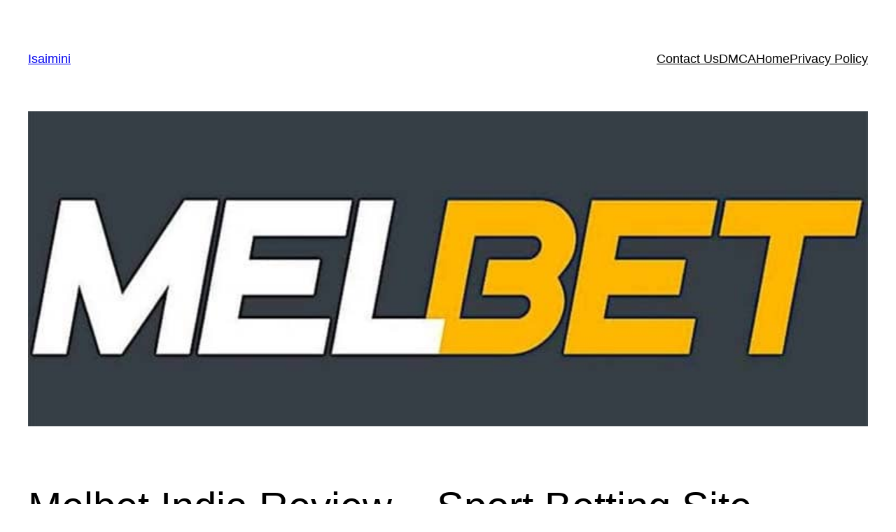

--- FILE ---
content_type: text/html; charset=UTF-8
request_url: https://isaiminisongs.in/melbet-india-review-sport-betting-site/
body_size: 28234
content:
<!DOCTYPE html>
<html lang="en-US">
<head>
<meta charset="utf-8"><meta charset="UTF-8" />
<meta name="viewport" content="width=device-width, initial-scale=1" />
<meta name='robots' content='max-image-preview:large' />

<meta name="description"  content="If you&#039;re looking for a trustworthy online betting platform in India, but don&#039;t know what to consider, our article can assist you. Melbet India is a proven platform that offers a mobile application and superb welcome bonuses. Learn more about why it&#039;s the ideal choice for you." />
<link rel="canonical" href="https://isaiminisongs.in/melbet-india-review-sport-betting-site/" />
<script data-phast-original-type="text/javascript" type="text/phast">window.ga=window.ga||function(){(ga.q=ga.q||[]).push(arguments)};ga.l=+new Date;ga('create','UA-148857396-1','auto');ga('send','pageview');</script>
<script type="text/phast" async src="https://www.google-analytics.com/analytics.js"></script>

<title>Melbet India Review – Sport Betting Site Isaimini Masstamilan</title>
<link rel="alternate" type="application/rss+xml" title="Isaimini &raquo; Feed" href="https://isaiminisongs.in/feed/" />
<link rel="alternate" type="application/rss+xml" title="Isaimini &raquo; Comments Feed" href="https://isaiminisongs.in/comments/feed/" />
<link rel="alternate" type="application/rss+xml" title="Isaimini &raquo; Melbet India Review &#8211; Sport Betting Site Comments Feed" href="https://isaiminisongs.in/melbet-india-review-sport-betting-site/feed/" />
<script type="text/phast">window._wpemojiSettings={"baseUrl":"https:\/\/s.w.org\/images\/core\/emoji\/15.0.3\/72x72\/","ext":".png","svgUrl":"https:\/\/s.w.org\/images\/core\/emoji\/15.0.3\/svg\/","svgExt":".svg","source":{"concatemoji":"https:\/\/isaiminisongs.in\/wp-includes\/js\/wp-emoji-release.min.js?ver=6.6.4"}};

!function(i,n){var o,s,e;function c(e){try{var t={supportTests:e,timestamp:(new Date).valueOf()};sessionStorage.setItem(o,JSON.stringify(t))}catch(e){}}function p(e,t,n){e.clearRect(0,0,e.canvas.width,e.canvas.height),e.fillText(t,0,0);var t=new Uint32Array(e.getImageData(0,0,e.canvas.width,e.canvas.height).data),r=(e.clearRect(0,0,e.canvas.width,e.canvas.height),e.fillText(n,0,0),new Uint32Array(e.getImageData(0,0,e.canvas.width,e.canvas.height).data));return t.every(function(e,t){return e===r[t]})}function u(e,t,n){switch(t){case"flag":return n(e,"\ud83c\udff3\ufe0f\u200d\u26a7\ufe0f","\ud83c\udff3\ufe0f\u200b\u26a7\ufe0f")?!1:!n(e,"\ud83c\uddfa\ud83c\uddf3","\ud83c\uddfa\u200b\ud83c\uddf3")&&!n(e,"\ud83c\udff4\udb40\udc67\udb40\udc62\udb40\udc65\udb40\udc6e\udb40\udc67\udb40\udc7f","\ud83c\udff4\u200b\udb40\udc67\u200b\udb40\udc62\u200b\udb40\udc65\u200b\udb40\udc6e\u200b\udb40\udc67\u200b\udb40\udc7f");case"emoji":return!n(e,"\ud83d\udc26\u200d\u2b1b","\ud83d\udc26\u200b\u2b1b")}return!1}function f(e,t,n){var r="undefined"!=typeof WorkerGlobalScope&&self instanceof WorkerGlobalScope?new OffscreenCanvas(300,150):i.createElement("canvas"),a=r.getContext("2d",{willReadFrequently:!0}),o=(a.textBaseline="top",a.font="600 32px Arial",{});return e.forEach(function(e){o[e]=t(a,e,n)}),o}function t(e){var t=i.createElement("script");t.src=e,t.defer=!0,i.head.appendChild(t)}"undefined"!=typeof Promise&&(o="wpEmojiSettingsSupports",s=["flag","emoji"],n.supports={everything:!0,everythingExceptFlag:!0},e=new Promise(function(e){i.addEventListener("DOMContentLoaded",e,{once:!0})}),new Promise(function(t){var n=function(){try{var e=JSON.parse(sessionStorage.getItem(o));if("object"==typeof e&&"number"==typeof e.timestamp&&(new Date).valueOf()<e.timestamp+604800&&"object"==typeof e.supportTests)return e.supportTests}catch(e){}return null}();if(!n){if("undefined"!=typeof Worker&&"undefined"!=typeof OffscreenCanvas&&"undefined"!=typeof URL&&URL.createObjectURL&&"undefined"!=typeof Blob)try{var e="postMessage("+f.toString()+"("+[JSON.stringify(s),u.toString(),p.toString()].join(",")+"));",r=new Blob([e],{type:"text/javascript"}),a=new Worker(URL.createObjectURL(r),{name:"wpTestEmojiSupports"});return void(a.onmessage=function(e){c(n=e.data),a.terminate(),t(n)})}catch(e){}c(n=f(s,u,p))}t(n)}).then(function(e){for(var t in e)n.supports[t]=e[t],n.supports.everything=n.supports.everything&&n.supports[t],"flag"!==t&&(n.supports.everythingExceptFlag=n.supports.everythingExceptFlag&&n.supports[t]);n.supports.everythingExceptFlag=n.supports.everythingExceptFlag&&!n.supports.flag,n.DOMReady=!1,n.readyCallback=function(){n.DOMReady=!0}}).then(function(){return e}).then(function(){var e;n.supports.everything||(n.readyCallback(),(e=n.source||{}).concatemoji?t(e.concatemoji):e.wpemoji&&e.twemoji&&(t(e.twemoji),t(e.wpemoji)))}))}((window,document),window._wpemojiSettings);</script>
<style id="wp-block-site-title-inline-css">:root :where(.wp-block-site-title a){color:inherit}</style>
<style id="wp-block-page-list-inline-css">.wp-block-navigation .wp-block-page-list{align-items:var(--navigation-layout-align,initial);background-color:inherit;display:flex;flex-direction:var(--navigation-layout-direction,initial);flex-wrap:var(--navigation-layout-wrap,wrap);justify-content:var(--navigation-layout-justify,initial)}.wp-block-navigation .wp-block-navigation-item{background-color:inherit}</style>
<style data-phast-original-src="https://isaiminisongs.in/wp-includes/blocks/navigation/style.min.css?ver=6.6.4" data-phast-params='{"ref":"4TWFxBE9CKI"}'>.wp-block-navigation{position:relative;--navigation-layout-justification-setting:flex-start;--navigation-layout-direction:row;--navigation-layout-wrap:wrap;--navigation-layout-justify:flex-start;--navigation-layout-align:center}.wp-block-navigation ul{margin-bottom:0;margin-left:0;margin-top:0;padding-left:0}.wp-block-navigation ul,.wp-block-navigation ul li{list-style:none;padding:0}.wp-block-navigation .wp-block-navigation-item{align-items:center;background-color:inherit;display:flex;position:relative}.wp-block-navigation .wp-block-navigation-item__content{display:block}.wp-block-navigation .wp-block-navigation-item__content.wp-block-navigation-item__content{color:inherit}.wp-block-navigation :where(a),.wp-block-navigation :where(a:active),.wp-block-navigation :where(a:focus){text-decoration:none}.wp-block-navigation.is-vertical{--navigation-layout-direction:column;--navigation-layout-justify:initial;--navigation-layout-align:flex-start}.wp-block-navigation.items-justified-right{--navigation-layout-justification-setting:flex-end;--navigation-layout-justify:flex-end}.wp-block-navigation.items-justified-right.is-vertical{--navigation-layout-align:flex-end}.wp-block-navigation .has-child .wp-block-navigation-submenu__toggle[aria-expanded=true]~.wp-block-navigation__submenu-container,.wp-block-navigation .has-child:not(.open-on-click):hover>.wp-block-navigation__submenu-container,.wp-block-navigation .has-child:not(.open-on-click):not(.open-on-hover-click):focus-within>.wp-block-navigation__submenu-container{height:auto;min-width:200px;opacity:1;overflow:visible;visibility:visible;width:auto}button.wp-block-navigation-item__content{background-color:initial;border:none;color:currentColor;font-family:inherit;font-size:inherit;font-style:inherit;font-weight:inherit;letter-spacing:inherit;line-height:inherit;text-align:left;text-transform:inherit}.wp-block-navigation-item.open-on-click button.wp-block-navigation-item__content:not(.wp-block-navigation-submenu__toggle){padding:0}.wp-block-navigation .wp-block-page-list,.wp-block-navigation__container,.wp-block-navigation__responsive-close,.wp-block-navigation__responsive-container,.wp-block-navigation__responsive-container-content,.wp-block-navigation__responsive-dialog{gap:inherit}:where(.wp-block-navigation.has-background .wp-block-navigation-item a:not(.wp-element-button)),:where(.wp-block-navigation.has-background .wp-block-navigation-submenu a:not(.wp-element-button)){padding:.5em 1em}:where(.wp-block-navigation .wp-block-navigation__submenu-container .wp-block-navigation-item a:not(.wp-element-button)),:where(.wp-block-navigation .wp-block-navigation__submenu-container .wp-block-navigation-submenu a:not(.wp-element-button)),:where(.wp-block-navigation .wp-block-navigation__submenu-container .wp-block-navigation-submenu button.wp-block-navigation-item__content),:where(.wp-block-navigation .wp-block-navigation__submenu-container .wp-block-pages-list__item button.wp-block-navigation-item__content){padding:.5em 1em}.wp-block-navigation:not(.has-background) .wp-block-navigation__submenu-container{background-color:#fff;border:1px solid #00000026}.wp-block-navigation:not(.has-text-color) .wp-block-navigation__submenu-container{color:#000}.wp-block-navigation__container{align-items:var(--navigation-layout-align,initial);display:flex;flex-direction:var(--navigation-layout-direction,initial);flex-wrap:var(--navigation-layout-wrap,wrap);justify-content:var(--navigation-layout-justify,initial);list-style:none;margin:0;padding-left:0}.wp-block-navigation__container .is-responsive{display:none}.wp-block-navigation__container:only-child,.wp-block-page-list:only-child{flex-grow:1}@keyframes overlay-menu__fade-in-animation{0%{opacity:0;transform:translateY(.5em)}to{opacity:1;transform:translateY(0)}}.wp-block-navigation__responsive-container{bottom:0;display:none;left:0;position:fixed;right:0;top:0}.wp-block-navigation__responsive-container :where(.wp-block-navigation-item a){color:inherit}.wp-block-navigation__responsive-container .wp-block-navigation__responsive-container-content{align-items:var(--navigation-layout-align,initial);display:flex;flex-direction:var(--navigation-layout-direction,initial);flex-wrap:var(--navigation-layout-wrap,wrap);justify-content:var(--navigation-layout-justify,initial)}.wp-block-navigation__responsive-container:not(.is-menu-open.is-menu-open){background-color:inherit!important;color:inherit!important}@media (min-width:600px){.wp-block-navigation__responsive-container:not(.hidden-by-default):not(.is-menu-open){background-color:inherit;display:block;position:relative;width:100%;z-index:auto}.wp-block-navigation__responsive-container:not(.hidden-by-default):not(.is-menu-open) .wp-block-navigation__responsive-container-close{display:none}}.wp-block-navigation:not(.has-background) .wp-block-navigation__responsive-container.is-menu-open{background-color:#fff}.wp-block-navigation:not(.has-text-color) .wp-block-navigation__responsive-container.is-menu-open{color:#000}.wp-block-navigation__responsive-container-close,.wp-block-navigation__responsive-container-open{background:#0000;border:none;color:currentColor;cursor:pointer;margin:0;padding:0;text-transform:inherit;vertical-align:middle}.wp-block-navigation__responsive-container-close svg,.wp-block-navigation__responsive-container-open svg{fill:currentColor;display:block;height:24px;pointer-events:none;width:24px}.wp-block-navigation__responsive-container-open{display:flex}.wp-block-navigation__responsive-container-open.wp-block-navigation__responsive-container-open.wp-block-navigation__responsive-container-open{font-family:inherit;font-size:inherit;font-weight:inherit}@media (min-width:600px){.wp-block-navigation__responsive-container-open:not(.always-shown){display:none}}.wp-block-navigation__responsive-container-close{position:absolute;right:0;top:0;z-index:2}.wp-block-navigation__responsive-container-close.wp-block-navigation__responsive-container-close.wp-block-navigation__responsive-container-close{font-family:inherit;font-size:inherit;font-weight:inherit}.wp-block-navigation__responsive-close{width:100%}.wp-block-navigation__responsive-close:focus{outline:none}.wp-block-navigation__responsive-dialog{position:relative}</style>
<style id="wp-block-group-inline-css">.wp-block-group{box-sizing:border-box}:where(.wp-block-group.wp-block-group-is-layout-constrained){position:relative}</style>
<style id="wp-block-post-featured-image-inline-css">.wp-block-post-featured-image{margin-left:0;margin-right:0}.wp-block-post-featured-image a{display:block;height:100%}.wp-block-post-featured-image :where(img){box-sizing:border-box;height:auto;max-width:100%;vertical-align:bottom;width:100%}.wp-block-post-featured-image.alignfull img,.wp-block-post-featured-image.alignwide img{width:100%}.wp-block-post-featured-image .wp-block-post-featured-image__overlay.has-background-dim{background-color:#000;inset:0;position:absolute}.wp-block-post-featured-image{position:relative}.wp-block-post-featured-image .wp-block-post-featured-image__overlay.has-background-gradient{background-color:initial}.wp-block-post-featured-image .wp-block-post-featured-image__overlay.has-background-dim-0{opacity:0}.wp-block-post-featured-image .wp-block-post-featured-image__overlay.has-background-dim-10{opacity:.1}.wp-block-post-featured-image .wp-block-post-featured-image__overlay.has-background-dim-20{opacity:.2}.wp-block-post-featured-image .wp-block-post-featured-image__overlay.has-background-dim-30{opacity:.3}.wp-block-post-featured-image .wp-block-post-featured-image__overlay.has-background-dim-40{opacity:.4}.wp-block-post-featured-image .wp-block-post-featured-image__overlay.has-background-dim-50{opacity:.5}.wp-block-post-featured-image .wp-block-post-featured-image__overlay.has-background-dim-60{opacity:.6}.wp-block-post-featured-image .wp-block-post-featured-image__overlay.has-background-dim-70{opacity:.7}.wp-block-post-featured-image .wp-block-post-featured-image__overlay.has-background-dim-80{opacity:.8}.wp-block-post-featured-image .wp-block-post-featured-image__overlay.has-background-dim-90{opacity:.9}.wp-block-post-featured-image .wp-block-post-featured-image__overlay.has-background-dim-100{opacity:1}.wp-block-post-featured-image:where(.alignleft,.alignright){width:100%}</style>
<style id="wp-block-post-title-inline-css">.wp-block-post-title{box-sizing:border-box;word-break:break-word}.wp-block-post-title a{display:inline-block}</style>
<style id="wp-block-spacer-inline-css">.wp-block-spacer{clear:both}</style>
<style id="wp-block-separator-inline-css">@charset "UTF-8";.wp-block-separator{border:none;border-top:2px solid}:root :where(.wp-block-separator.is-style-dots){height:auto;line-height:1;text-align:center}:root :where(.wp-block-separator.is-style-dots):before{color:currentColor;content:"···";font-family:serif;font-size:1.5em;letter-spacing:2em;padding-left:2em}.wp-block-separator.is-style-dots{background:none!important;border:none!important}</style>
<style id="wp-block-paragraph-inline-css">.is-small-text{font-size:.875em}.is-regular-text{font-size:1em}.is-large-text{font-size:2.25em}.is-larger-text{font-size:3em}.has-drop-cap:not(:focus):first-letter{float:left;font-size:8.4em;font-style:normal;font-weight:100;line-height:.68;margin:.05em .1em 0 0;text-transform:uppercase}body.rtl .has-drop-cap:not(:focus):first-letter{float:none;margin-left:.1em}p.has-drop-cap.has-background{overflow:hidden}:root :where(p.has-background){padding:1.25em 2.375em}:where(p.has-text-color:not(.has-link-color)) a{color:inherit}p.has-text-align-left[style*="writing-mode:vertical-lr"],p.has-text-align-right[style*="writing-mode:vertical-rl"]{rotate:180deg}</style>
<style id="wp-block-post-date-inline-css">.wp-block-post-date{box-sizing:border-box}</style>
<style id="wp-block-post-terms-inline-css">.wp-block-post-terms{box-sizing:border-box}.wp-block-post-terms .wp-block-post-terms__separator{white-space:pre-wrap}</style>
<style id="wp-block-post-author-inline-css">.wp-block-post-author{display:flex;flex-wrap:wrap}.wp-block-post-author__byline{font-size:.5em;margin-bottom:0;margin-top:0;width:100%}.wp-block-post-author__avatar{margin-right:1em}.wp-block-post-author__bio{font-size:.7em;margin-bottom:.7em}.wp-block-post-author__content{flex-basis:0;flex-grow:1}.wp-block-post-author__name{margin:0}</style>
<style id="wp-block-columns-inline-css">.wp-block-columns{align-items:normal!important;box-sizing:border-box;display:flex;flex-wrap:wrap!important}@media (min-width:782px){.wp-block-columns{flex-wrap:nowrap!important}}.wp-block-columns.are-vertically-aligned-top{align-items:flex-start}.wp-block-columns.are-vertically-aligned-center{align-items:center}.wp-block-columns.are-vertically-aligned-bottom{align-items:flex-end}@media (max-width:781px){.wp-block-columns:not(.is-not-stacked-on-mobile)>.wp-block-column{flex-basis:100%!important}}@media (min-width:782px){.wp-block-columns:not(.is-not-stacked-on-mobile)>.wp-block-column{flex-basis:0;flex-grow:1}.wp-block-columns:not(.is-not-stacked-on-mobile)>.wp-block-column[style*=flex-basis]{flex-grow:0}}.wp-block-columns.is-not-stacked-on-mobile{flex-wrap:nowrap!important}.wp-block-columns.is-not-stacked-on-mobile>.wp-block-column{flex-basis:0;flex-grow:1}.wp-block-columns.is-not-stacked-on-mobile>.wp-block-column[style*=flex-basis]{flex-grow:0}:where(.wp-block-columns){margin-bottom:1.75em}:where(.wp-block-columns.has-background){padding:1.25em 2.375em}.wp-block-column{flex-grow:1;min-width:0;overflow-wrap:break-word;word-break:break-word}.wp-block-column.is-vertically-aligned-top{align-self:flex-start}.wp-block-column.is-vertically-aligned-center{align-self:center}.wp-block-column.is-vertically-aligned-bottom{align-self:flex-end}.wp-block-column.is-vertically-aligned-stretch{align-self:stretch}.wp-block-column.is-vertically-aligned-bottom,.wp-block-column.is-vertically-aligned-center,.wp-block-column.is-vertically-aligned-top{width:100%}</style>
<style id="wp-block-heading-inline-css">h1.has-background,h2.has-background,h3.has-background,h4.has-background,h5.has-background,h6.has-background{padding:1.25em 2.375em}h1.has-text-align-left[style*=writing-mode]:where([style*=vertical-lr]),h1.has-text-align-right[style*=writing-mode]:where([style*=vertical-rl]),h2.has-text-align-left[style*=writing-mode]:where([style*=vertical-lr]),h2.has-text-align-right[style*=writing-mode]:where([style*=vertical-rl]),h3.has-text-align-left[style*=writing-mode]:where([style*=vertical-lr]),h3.has-text-align-right[style*=writing-mode]:where([style*=vertical-rl]),h4.has-text-align-left[style*=writing-mode]:where([style*=vertical-lr]),h4.has-text-align-right[style*=writing-mode]:where([style*=vertical-rl]),h5.has-text-align-left[style*=writing-mode]:where([style*=vertical-lr]),h5.has-text-align-right[style*=writing-mode]:where([style*=vertical-rl]),h6.has-text-align-left[style*=writing-mode]:where([style*=vertical-lr]),h6.has-text-align-right[style*=writing-mode]:where([style*=vertical-rl]){rotate:180deg}</style>
<style id="wp-block-comment-template-inline-css">.wp-block-comment-template{box-sizing:border-box;list-style:none;margin-bottom:0;max-width:100%;padding:0}.wp-block-comment-template li{clear:both}.wp-block-comment-template ol{list-style:none;margin-bottom:0;max-width:100%;padding-left:2rem}.wp-block-comment-template.alignleft{float:left}.wp-block-comment-template.aligncenter{margin-left:auto;margin-right:auto;width:-moz-fit-content;width:fit-content}.wp-block-comment-template.alignright{float:right}</style>
<style id="wp-block-comments-pagination-inline-css">.wp-block-comments-pagination>.wp-block-comments-pagination-next,.wp-block-comments-pagination>.wp-block-comments-pagination-numbers,.wp-block-comments-pagination>.wp-block-comments-pagination-previous{margin-bottom:.5em;margin-right:.5em}.wp-block-comments-pagination>.wp-block-comments-pagination-next:last-child,.wp-block-comments-pagination>.wp-block-comments-pagination-numbers:last-child,.wp-block-comments-pagination>.wp-block-comments-pagination-previous:last-child{margin-right:0}.wp-block-comments-pagination .wp-block-comments-pagination-previous-arrow{display:inline-block;margin-right:1ch}.wp-block-comments-pagination .wp-block-comments-pagination-previous-arrow:not(.is-arrow-chevron){transform:scaleX(1)}.wp-block-comments-pagination .wp-block-comments-pagination-next-arrow{display:inline-block;margin-left:1ch}.wp-block-comments-pagination .wp-block-comments-pagination-next-arrow:not(.is-arrow-chevron){transform:scaleX(1)}.wp-block-comments-pagination.aligncenter{justify-content:center}</style>
<style id="wp-block-post-comments-form-inline-css">:where(.wp-block-post-comments-form) input:not([type=submit]),:where(.wp-block-post-comments-form) textarea{border:1px solid #949494;font-family:inherit;font-size:1em}:where(.wp-block-post-comments-form) input:where(:not([type=submit]):not([type=checkbox])),:where(.wp-block-post-comments-form) textarea{padding:calc(.667em + 2px)}.wp-block-post-comments-form{box-sizing:border-box}.wp-block-post-comments-form[style*=font-weight] :where(.comment-reply-title){font-weight:inherit}.wp-block-post-comments-form[style*=font-family] :where(.comment-reply-title){font-family:inherit}.wp-block-post-comments-form[class*=-font-size] :where(.comment-reply-title),.wp-block-post-comments-form[style*=font-size] :where(.comment-reply-title){font-size:inherit}.wp-block-post-comments-form[style*=line-height] :where(.comment-reply-title){line-height:inherit}.wp-block-post-comments-form[style*=font-style] :where(.comment-reply-title){font-style:inherit}.wp-block-post-comments-form[style*=letter-spacing] :where(.comment-reply-title){letter-spacing:inherit}.wp-block-post-comments-form input[type=submit]{box-shadow:none;cursor:pointer;display:inline-block;overflow-wrap:break-word;text-align:center}.wp-block-post-comments-form .comment-form input:not([type=submit]):not([type=checkbox]):not([type=hidden]),.wp-block-post-comments-form .comment-form textarea{box-sizing:border-box;display:block;width:100%}.wp-block-post-comments-form .comment-form-author label,.wp-block-post-comments-form .comment-form-email label,.wp-block-post-comments-form .comment-form-url label{display:block;margin-bottom:.25em}.wp-block-post-comments-form .comment-form-cookies-consent{display:flex;gap:.25em}.wp-block-post-comments-form .comment-form-cookies-consent #wp-comment-cookies-consent{margin-top:.35em}.wp-block-post-comments-form .comment-reply-title{margin-bottom:0}.wp-block-post-comments-form .comment-reply-title :where(small){font-size:var(--wp--preset--font-size--medium,smaller);margin-left:.5em}</style>
<style id="wp-block-buttons-inline-css">.wp-block-buttons.is-vertical{flex-direction:column}.wp-block-buttons.is-vertical>.wp-block-button:last-child{margin-bottom:0}.wp-block-buttons>.wp-block-button{display:inline-block;margin:0}.wp-block-buttons.is-content-justification-left{justify-content:flex-start}.wp-block-buttons.is-content-justification-left.is-vertical{align-items:flex-start}.wp-block-buttons.is-content-justification-center{justify-content:center}.wp-block-buttons.is-content-justification-center.is-vertical{align-items:center}.wp-block-buttons.is-content-justification-right{justify-content:flex-end}.wp-block-buttons.is-content-justification-right.is-vertical{align-items:flex-end}.wp-block-buttons.is-content-justification-space-between{justify-content:space-between}.wp-block-buttons.aligncenter{text-align:center}.wp-block-buttons:not(.is-content-justification-space-between,.is-content-justification-right,.is-content-justification-left,.is-content-justification-center) .wp-block-button.aligncenter{margin-left:auto;margin-right:auto;width:100%}.wp-block-buttons[style*=text-decoration] .wp-block-button,.wp-block-buttons[style*=text-decoration] .wp-block-button__link{text-decoration:inherit}.wp-block-buttons.has-custom-font-size .wp-block-button__link{font-size:inherit}.wp-block-button.aligncenter{text-align:center}</style>
<style id="wp-block-button-inline-css">.wp-block-button__link{box-sizing:border-box;cursor:pointer;display:inline-block;text-align:center;word-break:break-word}.wp-block-button__link.aligncenter{text-align:center}.wp-block-button__link.alignright{text-align:right}:where(.wp-block-button__link){border-radius:9999px;box-shadow:none;padding:calc(.667em + 2px) calc(1.333em + 2px);text-decoration:none}.wp-block-button[style*=text-decoration] .wp-block-button__link{text-decoration:inherit}.wp-block-buttons>.wp-block-button.has-custom-width{max-width:none}.wp-block-buttons>.wp-block-button.has-custom-width .wp-block-button__link{width:100%}.wp-block-buttons>.wp-block-button.has-custom-font-size .wp-block-button__link{font-size:inherit}.wp-block-buttons>.wp-block-button.wp-block-button__width-25{width:calc(25% - var(--wp--style--block-gap,.5em)*.75)}.wp-block-buttons>.wp-block-button.wp-block-button__width-50{width:calc(50% - var(--wp--style--block-gap,.5em)*.5)}.wp-block-buttons>.wp-block-button.wp-block-button__width-75{width:calc(75% - var(--wp--style--block-gap,.5em)*.25)}.wp-block-buttons>.wp-block-button.wp-block-button__width-100{flex-basis:100%;width:100%}.wp-block-buttons.is-vertical>.wp-block-button.wp-block-button__width-25{width:25%}.wp-block-buttons.is-vertical>.wp-block-button.wp-block-button__width-50{width:50%}.wp-block-buttons.is-vertical>.wp-block-button.wp-block-button__width-75{width:75%}.wp-block-button.is-style-squared,.wp-block-button__link.wp-block-button.is-style-squared{border-radius:0}.wp-block-button.no-border-radius,.wp-block-button__link.no-border-radius{border-radius:0!important}:root :where(.wp-block-button .wp-block-button__link.is-style-outline),:root :where(.wp-block-button.is-style-outline>.wp-block-button__link){border:2px solid;padding:.667em 1.333em}:root :where(.wp-block-button .wp-block-button__link.is-style-outline:not(.has-text-color)),:root :where(.wp-block-button.is-style-outline>.wp-block-button__link:not(.has-text-color)){color:currentColor}:root :where(.wp-block-button .wp-block-button__link.is-style-outline:not(.has-background)),:root :where(.wp-block-button.is-style-outline>.wp-block-button__link:not(.has-background)){background-color:initial;background-image:none}</style>
<style id="wp-block-comments-inline-css">.wp-block-post-comments{box-sizing:border-box}.wp-block-post-comments .alignleft{float:left}.wp-block-post-comments .alignright{float:right}.wp-block-post-comments .navigation:after{clear:both;content:"";display:table}.wp-block-post-comments .commentlist{clear:both;list-style:none;margin:0;padding:0}.wp-block-post-comments .commentlist .comment{min-height:2.25em;padding-left:3.25em}.wp-block-post-comments .commentlist .comment p{font-size:1em;line-height:1.8;margin:1em 0}.wp-block-post-comments .commentlist .children{list-style:none;margin:0;padding:0}.wp-block-post-comments .comment-author{line-height:1.5}.wp-block-post-comments .comment-author .avatar{border-radius:1.5em;display:block;float:left;height:2.5em;margin-right:.75em;margin-top:.5em;width:2.5em}.wp-block-post-comments .comment-author cite{font-style:normal}.wp-block-post-comments .comment-meta{font-size:.875em;line-height:1.5}.wp-block-post-comments .comment-meta b{font-weight:400}.wp-block-post-comments .comment-meta .comment-awaiting-moderation{display:block;margin-bottom:1em;margin-top:1em}.wp-block-post-comments .comment-body .commentmetadata{font-size:.875em}.wp-block-post-comments .comment-form-author label,.wp-block-post-comments .comment-form-comment label,.wp-block-post-comments .comment-form-email label,.wp-block-post-comments .comment-form-url label{display:block;margin-bottom:.25em}.wp-block-post-comments .comment-form input:not([type=submit]):not([type=checkbox]),.wp-block-post-comments .comment-form textarea{box-sizing:border-box;display:block;width:100%}.wp-block-post-comments .comment-form-cookies-consent{display:flex;gap:.25em}.wp-block-post-comments .comment-form-cookies-consent #wp-comment-cookies-consent{margin-top:.35em}.wp-block-post-comments .comment-reply-title{margin-bottom:0}.wp-block-post-comments .comment-reply-title :where(small){font-size:var(--wp--preset--font-size--medium,smaller);margin-left:.5em}.wp-block-post-comments .reply{font-size:.875em;margin-bottom:1.4em}.wp-block-post-comments input:not([type=submit]),.wp-block-post-comments textarea{border:1px solid #949494;font-family:inherit;font-size:1em}.wp-block-post-comments input:not([type=submit]):not([type=checkbox]),.wp-block-post-comments textarea{padding:calc(.667em + 2px)}:where(.wp-block-post-comments input[type=submit]){border:none}</style>
<style id="wp-emoji-styles-inline-css">img.wp-smiley,img.emoji{display:inline !important;border:none !important;box-shadow:none !important;height:1em !important;width:1em !important;margin:0 0.07em !important;vertical-align:-0.1em !important;background:none !important;padding:0 !important;}</style>
<style id="wp-block-library-inline-css">:root{--wp-admin-theme-color:#007cba;--wp-admin-theme-color--rgb:0,124,186;--wp-admin-theme-color-darker-10:#006ba1;--wp-admin-theme-color-darker-10--rgb:0,107,161;--wp-admin-theme-color-darker-20:#005a87;--wp-admin-theme-color-darker-20--rgb:0,90,135;--wp-admin-border-width-focus:2px;--wp-block-synced-color:#7a00df;--wp-block-synced-color--rgb:122,0,223;--wp-bound-block-color:var(--wp-block-synced-color)}@media (min-resolution:192dpi){:root{--wp-admin-border-width-focus:1.5px}}.wp-element-button{cursor:pointer}:root{--wp--preset--font-size--normal:16px;--wp--preset--font-size--huge:42px}:root .has-very-light-gray-background-color{background-color:#eee}:root .has-very-dark-gray-background-color{background-color:#313131}:root .has-very-light-gray-color{color:#eee}:root .has-very-dark-gray-color{color:#313131}:root .has-vivid-green-cyan-to-vivid-cyan-blue-gradient-background{background:linear-gradient(135deg,#00d084,#0693e3)}:root .has-purple-crush-gradient-background{background:linear-gradient(135deg,#34e2e4,#4721fb 50%,#ab1dfe)}:root .has-hazy-dawn-gradient-background{background:linear-gradient(135deg,#faaca8,#dad0ec)}:root .has-subdued-olive-gradient-background{background:linear-gradient(135deg,#fafae1,#67a671)}:root .has-atomic-cream-gradient-background{background:linear-gradient(135deg,#fdd79a,#004a59)}:root .has-nightshade-gradient-background{background:linear-gradient(135deg,#330968,#31cdcf)}:root .has-midnight-gradient-background{background:linear-gradient(135deg,#020381,#2874fc)}.has-regular-font-size{font-size:1em}.has-larger-font-size{font-size:2.625em}.has-normal-font-size{font-size:var(--wp--preset--font-size--normal)}.has-huge-font-size{font-size:var(--wp--preset--font-size--huge)}.has-text-align-center{text-align:center}.has-text-align-left{text-align:left}.has-text-align-right{text-align:right}#end-resizable-editor-section{display:none}.aligncenter{clear:both}.items-justified-left{justify-content:flex-start}.items-justified-center{justify-content:center}.items-justified-right{justify-content:flex-end}.items-justified-space-between{justify-content:space-between}.screen-reader-text{border:0;clip:rect(1px,1px,1px,1px);clip-path:inset(50%);height:1px;margin:-1px;overflow:hidden;padding:0;position:absolute;width:1px;word-wrap:normal!important}.screen-reader-text:focus{background-color:#ddd;clip:auto!important;clip-path:none;color:#444;display:block;font-size:1em;height:auto;left:5px;line-height:normal;padding:15px 23px 14px;text-decoration:none;top:5px;width:auto;z-index:100000}html :where(.has-border-color){border-style:solid}html :where([style*=border-top-color]){border-top-style:solid}html :where([style*=border-right-color]){border-right-style:solid}html :where([style*=border-bottom-color]){border-bottom-style:solid}html :where([style*=border-left-color]){border-left-style:solid}html :where([style*=border-width]){border-style:solid}html :where([style*=border-top-width]){border-top-style:solid}html :where([style*=border-right-width]){border-right-style:solid}html :where([style*=border-bottom-width]){border-bottom-style:solid}html :where([style*=border-left-width]){border-left-style:solid}html :where(img[class*=wp-image-]){height:auto;max-width:100%}:where(figure){margin:0 0 1em}html :where(.is-position-sticky){--wp-admin--admin-bar--position-offset:var(--wp-admin--admin-bar--height,0px)}@media screen and (max-width:600px){html :where(.is-position-sticky){--wp-admin--admin-bar--position-offset:0px}}</style>
<style id="global-styles-inline-css">:root{--wp--preset--aspect-ratio--square:1;--wp--preset--aspect-ratio--4-3:4/3;--wp--preset--aspect-ratio--3-4:3/4;--wp--preset--aspect-ratio--3-2:3/2;--wp--preset--aspect-ratio--2-3:2/3;--wp--preset--aspect-ratio--16-9:16/9;--wp--preset--aspect-ratio--9-16:9/16;--wp--preset--color--black:#000000;--wp--preset--color--cyan-bluish-gray:#abb8c3;--wp--preset--color--white:#ffffff;--wp--preset--color--pale-pink:#f78da7;--wp--preset--color--vivid-red:#cf2e2e;--wp--preset--color--luminous-vivid-orange:#ff6900;--wp--preset--color--luminous-vivid-amber:#fcb900;--wp--preset--color--light-green-cyan:#7bdcb5;--wp--preset--color--vivid-green-cyan:#00d084;--wp--preset--color--pale-cyan-blue:#8ed1fc;--wp--preset--color--vivid-cyan-blue:#0693e3;--wp--preset--color--vivid-purple:#9b51e0;--wp--preset--color--base:#ffffff;--wp--preset--color--contrast:#000000;--wp--preset--color--primary:#9DFF20;--wp--preset--color--secondary:#345C00;--wp--preset--color--tertiary:#F6F6F6;--wp--preset--gradient--vivid-cyan-blue-to-vivid-purple:linear-gradient(135deg,rgba(6,147,227,1) 0%,rgb(155,81,224) 100%);--wp--preset--gradient--light-green-cyan-to-vivid-green-cyan:linear-gradient(135deg,rgb(122,220,180) 0%,rgb(0,208,130) 100%);--wp--preset--gradient--luminous-vivid-amber-to-luminous-vivid-orange:linear-gradient(135deg,rgba(252,185,0,1) 0%,rgba(255,105,0,1) 100%);--wp--preset--gradient--luminous-vivid-orange-to-vivid-red:linear-gradient(135deg,rgba(255,105,0,1) 0%,rgb(207,46,46) 100%);--wp--preset--gradient--very-light-gray-to-cyan-bluish-gray:linear-gradient(135deg,rgb(238,238,238) 0%,rgb(169,184,195) 100%);--wp--preset--gradient--cool-to-warm-spectrum:linear-gradient(135deg,rgb(74,234,220) 0%,rgb(151,120,209) 20%,rgb(207,42,186) 40%,rgb(238,44,130) 60%,rgb(251,105,98) 80%,rgb(254,248,76) 100%);--wp--preset--gradient--blush-light-purple:linear-gradient(135deg,rgb(255,206,236) 0%,rgb(152,150,240) 100%);--wp--preset--gradient--blush-bordeaux:linear-gradient(135deg,rgb(254,205,165) 0%,rgb(254,45,45) 50%,rgb(107,0,62) 100%);--wp--preset--gradient--luminous-dusk:linear-gradient(135deg,rgb(255,203,112) 0%,rgb(199,81,192) 50%,rgb(65,88,208) 100%);--wp--preset--gradient--pale-ocean:linear-gradient(135deg,rgb(255,245,203) 0%,rgb(182,227,212) 50%,rgb(51,167,181) 100%);--wp--preset--gradient--electric-grass:linear-gradient(135deg,rgb(202,248,128) 0%,rgb(113,206,126) 100%);--wp--preset--gradient--midnight:linear-gradient(135deg,rgb(2,3,129) 0%,rgb(40,116,252) 100%);--wp--preset--font-size--small:clamp(0.875rem,0.875rem + ((1vw - 0.2rem) * 0.227),1rem);--wp--preset--font-size--medium:clamp(1rem,1rem + ((1vw - 0.2rem) * 0.227),1.125rem);--wp--preset--font-size--large:clamp(1.75rem,1.75rem + ((1vw - 0.2rem) * 0.227),1.875rem);--wp--preset--font-size--x-large:2.25rem;--wp--preset--font-size--xx-large:clamp(6.1rem,6.1rem + ((1vw - 0.2rem) * 7.091),10rem);--wp--preset--font-family--dm-sans:"DM Sans",sans-serif;--wp--preset--font-family--ibm-plex-mono:'IBM Plex Mono',monospace;--wp--preset--font-family--inter:"Inter",sans-serif;--wp--preset--font-family--system-font:-apple-system,BlinkMacSystemFont,"Segoe UI",Roboto,Oxygen-Sans,Ubuntu,Cantarell,"Helvetica Neue",sans-serif;--wp--preset--font-family--source-serif-pro:"Source Serif Pro",serif;--wp--preset--spacing--20:0.44rem;--wp--preset--spacing--30:clamp(1.5rem,5vw,2rem);--wp--preset--spacing--40:clamp(1.8rem,1.8rem + ((1vw - 0.48rem) * 2.885),3rem);--wp--preset--spacing--50:clamp(2.5rem,8vw,4.5rem);--wp--preset--spacing--60:clamp(3.75rem,10vw,7rem);--wp--preset--spacing--70:clamp(5rem,5.25rem + ((1vw - 0.48rem) * 9.096),8rem);--wp--preset--spacing--80:clamp(7rem,14vw,11rem);--wp--preset--shadow--natural:6px 6px 9px rgba(0,0,0,0.2);--wp--preset--shadow--deep:12px 12px 50px rgba(0,0,0,0.4);--wp--preset--shadow--sharp:6px 6px 0px rgba(0,0,0,0.2);--wp--preset--shadow--outlined:6px 6px 0px -3px rgba(255,255,255,1),6px 6px rgba(0,0,0,1);--wp--preset--shadow--crisp:6px 6px 0px rgba(0,0,0,1);}:root{--wp--style--global--content-size:650px;--wp--style--global--wide-size:1200px;}:where(body){margin:0;}.wp-site-blocks{padding-top:var(--wp--style--root--padding-top);padding-bottom:var(--wp--style--root--padding-bottom);}.has-global-padding{padding-right:var(--wp--style--root--padding-right);padding-left:var(--wp--style--root--padding-left);}.has-global-padding > .alignfull{margin-right:calc(var(--wp--style--root--padding-right) * -1);margin-left:calc(var(--wp--style--root--padding-left) * -1);}.has-global-padding :where(:not(.alignfull.is-layout-flow) > .has-global-padding:not(.wp-block-block,.alignfull)){padding-right:0;padding-left:0;}.has-global-padding :where(:not(.alignfull.is-layout-flow) > .has-global-padding:not(.wp-block-block,.alignfull)) > .alignfull{margin-left:0;margin-right:0;}.wp-site-blocks > .alignleft{float:left;margin-right:2em;}.wp-site-blocks > .alignright{float:right;margin-left:2em;}.wp-site-blocks > .aligncenter{justify-content:center;margin-left:auto;margin-right:auto;}:where(.wp-site-blocks) > *{margin-block-start:1.5rem;margin-block-end:0;}:where(.wp-site-blocks) > :first-child{margin-block-start:0;}:where(.wp-site-blocks) > :last-child{margin-block-end:0;}:root{--wp--style--block-gap:1.5rem;}:root :where(.is-layout-flow) > :first-child{margin-block-start:0;}:root :where(.is-layout-flow) > :last-child{margin-block-end:0;}:root :where(.is-layout-flow) > *{margin-block-start:1.5rem;margin-block-end:0;}:root :where(.is-layout-constrained) > :first-child{margin-block-start:0;}:root :where(.is-layout-constrained) > :last-child{margin-block-end:0;}:root :where(.is-layout-constrained) > *{margin-block-start:1.5rem;margin-block-end:0;}:root :where(.is-layout-flex){gap:1.5rem;}:root :where(.is-layout-grid){gap:1.5rem;}.is-layout-flow > .alignleft{float:left;margin-inline-start:0;margin-inline-end:2em;}.is-layout-flow > .alignright{float:right;margin-inline-start:2em;margin-inline-end:0;}.is-layout-flow > .aligncenter{margin-left:auto !important;margin-right:auto !important;}.is-layout-constrained > .alignleft{float:left;margin-inline-start:0;margin-inline-end:2em;}.is-layout-constrained > .alignright{float:right;margin-inline-start:2em;margin-inline-end:0;}.is-layout-constrained > .aligncenter{margin-left:auto !important;margin-right:auto !important;}.is-layout-constrained > :where(:not(.alignleft):not(.alignright):not(.alignfull)){max-width:var(--wp--style--global--content-size);margin-left:auto !important;margin-right:auto !important;}.is-layout-constrained > .alignwide{max-width:var(--wp--style--global--wide-size);}body .is-layout-flex{display:flex;}.is-layout-flex{flex-wrap:wrap;align-items:center;}.is-layout-flex > :is(*,div){margin:0;}body .is-layout-grid{display:grid;}.is-layout-grid > :is(*,div){margin:0;}body{background-color:var(--wp--preset--color--base);color:var(--wp--preset--color--contrast);font-family:var(--wp--preset--font-family--system-font);font-size:var(--wp--preset--font-size--medium);line-height:1.6;--wp--style--root--padding-top:var(--wp--preset--spacing--40);--wp--style--root--padding-right:var(--wp--preset--spacing--30);--wp--style--root--padding-bottom:var(--wp--preset--spacing--40);--wp--style--root--padding-left:var(--wp--preset--spacing--30);}a:where(:not(.wp-element-button)){color:var(--wp--preset--color--contrast);text-decoration:underline;}:root :where(a:where(:not(.wp-element-button)):hover){text-decoration:none;}:root :where(a:where(:not(.wp-element-button)):focus){text-decoration:underline dashed;}:root :where(a:where(:not(.wp-element-button)):active){color:var(--wp--preset--color--secondary);text-decoration:none;}h1,h2,h3,h4,h5,h6{font-weight:400;line-height:1.4;}h1{font-size:clamp(2.032rem,2.032rem + ((1vw - 0.2rem) * 2.896),3.625rem);line-height:1.2;}h2{font-size:clamp(2.625rem,calc(2.625rem + ((1vw - 0.48rem) * 8.4135)),3.25rem);line-height:1.2;}h3{font-size:var(--wp--preset--font-size--x-large);}h4{font-size:var(--wp--preset--font-size--large);}h5{font-size:var(--wp--preset--font-size--medium);font-weight:700;text-transform:uppercase;}h6{font-size:var(--wp--preset--font-size--medium);text-transform:uppercase;}:root :where(.wp-element-button,.wp-block-button__link){background-color:var(--wp--preset--color--primary);border-radius:0;border-width:0;color:var(--wp--preset--color--contrast);font-family:inherit;font-size:inherit;line-height:inherit;padding:calc(0.667em + 2px) calc(1.333em + 2px);text-decoration:none;}:root :where(.wp-element-button:visited,.wp-block-button__link:visited){color:var(--wp--preset--color--contrast);}:root :where(.wp-element-button:hover,.wp-block-button__link:hover){background-color:var(--wp--preset--color--contrast);color:var(--wp--preset--color--base);}:root :where(.wp-element-button:focus,.wp-block-button__link:focus){background-color:var(--wp--preset--color--contrast);color:var(--wp--preset--color--base);}:root :where(.wp-element-button:active,.wp-block-button__link:active){background-color:var(--wp--preset--color--secondary);color:var(--wp--preset--color--base);}.has-black-color{color:var(--wp--preset--color--black) !important;}.has-cyan-bluish-gray-color{color:var(--wp--preset--color--cyan-bluish-gray) !important;}.has-white-color{color:var(--wp--preset--color--white) !important;}.has-pale-pink-color{color:var(--wp--preset--color--pale-pink) !important;}.has-vivid-red-color{color:var(--wp--preset--color--vivid-red) !important;}.has-luminous-vivid-orange-color{color:var(--wp--preset--color--luminous-vivid-orange) !important;}.has-luminous-vivid-amber-color{color:var(--wp--preset--color--luminous-vivid-amber) !important;}.has-light-green-cyan-color{color:var(--wp--preset--color--light-green-cyan) !important;}.has-vivid-green-cyan-color{color:var(--wp--preset--color--vivid-green-cyan) !important;}.has-pale-cyan-blue-color{color:var(--wp--preset--color--pale-cyan-blue) !important;}.has-vivid-cyan-blue-color{color:var(--wp--preset--color--vivid-cyan-blue) !important;}.has-vivid-purple-color{color:var(--wp--preset--color--vivid-purple) !important;}.has-base-color{color:var(--wp--preset--color--base) !important;}.has-contrast-color{color:var(--wp--preset--color--contrast) !important;}.has-primary-color{color:var(--wp--preset--color--primary) !important;}.has-secondary-color{color:var(--wp--preset--color--secondary) !important;}.has-tertiary-color{color:var(--wp--preset--color--tertiary) !important;}.has-black-background-color{background-color:var(--wp--preset--color--black) !important;}.has-cyan-bluish-gray-background-color{background-color:var(--wp--preset--color--cyan-bluish-gray) !important;}.has-white-background-color{background-color:var(--wp--preset--color--white) !important;}.has-pale-pink-background-color{background-color:var(--wp--preset--color--pale-pink) !important;}.has-vivid-red-background-color{background-color:var(--wp--preset--color--vivid-red) !important;}.has-luminous-vivid-orange-background-color{background-color:var(--wp--preset--color--luminous-vivid-orange) !important;}.has-luminous-vivid-amber-background-color{background-color:var(--wp--preset--color--luminous-vivid-amber) !important;}.has-light-green-cyan-background-color{background-color:var(--wp--preset--color--light-green-cyan) !important;}.has-vivid-green-cyan-background-color{background-color:var(--wp--preset--color--vivid-green-cyan) !important;}.has-pale-cyan-blue-background-color{background-color:var(--wp--preset--color--pale-cyan-blue) !important;}.has-vivid-cyan-blue-background-color{background-color:var(--wp--preset--color--vivid-cyan-blue) !important;}.has-vivid-purple-background-color{background-color:var(--wp--preset--color--vivid-purple) !important;}.has-base-background-color{background-color:var(--wp--preset--color--base) !important;}.has-contrast-background-color{background-color:var(--wp--preset--color--contrast) !important;}.has-primary-background-color{background-color:var(--wp--preset--color--primary) !important;}.has-secondary-background-color{background-color:var(--wp--preset--color--secondary) !important;}.has-tertiary-background-color{background-color:var(--wp--preset--color--tertiary) !important;}.has-black-border-color{border-color:var(--wp--preset--color--black) !important;}.has-cyan-bluish-gray-border-color{border-color:var(--wp--preset--color--cyan-bluish-gray) !important;}.has-white-border-color{border-color:var(--wp--preset--color--white) !important;}.has-pale-pink-border-color{border-color:var(--wp--preset--color--pale-pink) !important;}.has-vivid-red-border-color{border-color:var(--wp--preset--color--vivid-red) !important;}.has-luminous-vivid-orange-border-color{border-color:var(--wp--preset--color--luminous-vivid-orange) !important;}.has-luminous-vivid-amber-border-color{border-color:var(--wp--preset--color--luminous-vivid-amber) !important;}.has-light-green-cyan-border-color{border-color:var(--wp--preset--color--light-green-cyan) !important;}.has-vivid-green-cyan-border-color{border-color:var(--wp--preset--color--vivid-green-cyan) !important;}.has-pale-cyan-blue-border-color{border-color:var(--wp--preset--color--pale-cyan-blue) !important;}.has-vivid-cyan-blue-border-color{border-color:var(--wp--preset--color--vivid-cyan-blue) !important;}.has-vivid-purple-border-color{border-color:var(--wp--preset--color--vivid-purple) !important;}.has-base-border-color{border-color:var(--wp--preset--color--base) !important;}.has-contrast-border-color{border-color:var(--wp--preset--color--contrast) !important;}.has-primary-border-color{border-color:var(--wp--preset--color--primary) !important;}.has-secondary-border-color{border-color:var(--wp--preset--color--secondary) !important;}.has-tertiary-border-color{border-color:var(--wp--preset--color--tertiary) !important;}.has-vivid-cyan-blue-to-vivid-purple-gradient-background{background:var(--wp--preset--gradient--vivid-cyan-blue-to-vivid-purple) !important;}.has-light-green-cyan-to-vivid-green-cyan-gradient-background{background:var(--wp--preset--gradient--light-green-cyan-to-vivid-green-cyan) !important;}.has-luminous-vivid-amber-to-luminous-vivid-orange-gradient-background{background:var(--wp--preset--gradient--luminous-vivid-amber-to-luminous-vivid-orange) !important;}.has-luminous-vivid-orange-to-vivid-red-gradient-background{background:var(--wp--preset--gradient--luminous-vivid-orange-to-vivid-red) !important;}.has-very-light-gray-to-cyan-bluish-gray-gradient-background{background:var(--wp--preset--gradient--very-light-gray-to-cyan-bluish-gray) !important;}.has-cool-to-warm-spectrum-gradient-background{background:var(--wp--preset--gradient--cool-to-warm-spectrum) !important;}.has-blush-light-purple-gradient-background{background:var(--wp--preset--gradient--blush-light-purple) !important;}.has-blush-bordeaux-gradient-background{background:var(--wp--preset--gradient--blush-bordeaux) !important;}.has-luminous-dusk-gradient-background{background:var(--wp--preset--gradient--luminous-dusk) !important;}.has-pale-ocean-gradient-background{background:var(--wp--preset--gradient--pale-ocean) !important;}.has-electric-grass-gradient-background{background:var(--wp--preset--gradient--electric-grass) !important;}.has-midnight-gradient-background{background:var(--wp--preset--gradient--midnight) !important;}.has-small-font-size{font-size:var(--wp--preset--font-size--small) !important;}.has-medium-font-size{font-size:var(--wp--preset--font-size--medium) !important;}.has-large-font-size{font-size:var(--wp--preset--font-size--large) !important;}.has-x-large-font-size{font-size:var(--wp--preset--font-size--x-large) !important;}.has-xx-large-font-size{font-size:var(--wp--preset--font-size--xx-large) !important;}.has-dm-sans-font-family{font-family:var(--wp--preset--font-family--dm-sans) !important;}.has-ibm-plex-mono-font-family{font-family:var(--wp--preset--font-family--ibm-plex-mono) !important;}.has-inter-font-family{font-family:var(--wp--preset--font-family--inter) !important;}.has-system-font-font-family{font-family:var(--wp--preset--font-family--system-font) !important;}.has-source-serif-pro-font-family{font-family:var(--wp--preset--font-family--source-serif-pro) !important;}:root :where(.wp-block-navigation){font-size:var(--wp--preset--font-size--small);}:root :where(.wp-block-navigation a:where(:not(.wp-element-button))){text-decoration:none;}:root :where(.wp-block-navigation a:where(:not(.wp-element-button)):hover){text-decoration:underline;}:root :where(.wp-block-navigation a:where(:not(.wp-element-button)):focus){text-decoration:underline dashed;}:root :where(.wp-block-navigation a:where(:not(.wp-element-button)):active){text-decoration:none;}:root :where(.wp-block-post-author){font-size:var(--wp--preset--font-size--small);}:root :where(.wp-block-post-content a:where(:not(.wp-element-button))){color:var(--wp--preset--color--secondary);}:root :where(.wp-block-post-date){font-size:var(--wp--preset--font-size--small);font-weight:400;}:root :where(.wp-block-post-date a:where(:not(.wp-element-button))){text-decoration:none;}:root :where(.wp-block-post-date a:where(:not(.wp-element-button)):hover){text-decoration:underline;}:root :where(.wp-block-post-terms){font-size:var(--wp--preset--font-size--small);}:root :where(.wp-block-post-title){font-weight:400;margin-top:1.25rem;margin-bottom:1.25rem;}:root :where(.wp-block-post-title a:where(:not(.wp-element-button))){text-decoration:none;}:root :where(.wp-block-post-title a:where(:not(.wp-element-button)):hover){text-decoration:underline;}:root :where(.wp-block-post-title a:where(:not(.wp-element-button)):focus){text-decoration:underline dashed;}:root :where(.wp-block-post-title a:where(:not(.wp-element-button)):active){color:var(--wp--preset--color--secondary);text-decoration:none;}:root :where(.wp-block-comments-title){font-size:var(--wp--preset--font-size--large);margin-bottom:var(--wp--preset--spacing--40);}:root :where(.wp-block-comments-pagination){margin-top:var(--wp--preset--spacing--40);}:root :where(.wp-block-comments-pagination a:where(:not(.wp-element-button))){text-decoration:none;}:root :where(.wp-block-site-title){font-size:var(--wp--preset--font-size--medium);font-weight:normal;line-height:1.4;}:root :where(.wp-block-site-title a:where(:not(.wp-element-button))){text-decoration:none;}:root :where(.wp-block-site-title a:where(:not(.wp-element-button)):hover){text-decoration:underline;}:root :where(.wp-block-site-title a:where(:not(.wp-element-button)):focus){text-decoration:underline dashed;}:root :where(.wp-block-site-title a:where(:not(.wp-element-button)):active){color:var(--wp--preset--color--secondary);text-decoration:none;}:root :where(.wp-block-separator){}:root :where(.wp-block-separator:not(.is-style-wide):not(.is-style-dots):not(.alignwide):not(.alignfull)){width:100px}:root :where(.wp-block-separator){}:root :where(.wp-block-separator:not(.is-style-wide):not(.is-style-dots):not(.alignwide):not(.alignfull)){width:100px}</style>
<style id="core-block-supports-inline-css">.wp-container-core-navigation-is-layout-1{justify-content:flex-end;}.wp-container-core-group-is-layout-1{justify-content:flex-start;}.wp-container-core-group-is-layout-2{justify-content:space-between;}.wp-container-core-group-is-layout-5{gap:0.5ch;}.wp-container-core-group-is-layout-6{gap:0.5ch;}.wp-container-core-column-is-layout-1 > *{margin-block-start:0;margin-block-end:0;}.wp-container-core-column-is-layout-1 > * + *{margin-block-start:0px;margin-block-end:0;}.wp-container-core-group-is-layout-7{gap:0.5ch;flex-direction:column;align-items:flex-start;}.wp-container-core-column-is-layout-2 > *{margin-block-start:0;margin-block-end:0;}.wp-container-core-column-is-layout-2 > * + *{margin-block-start:0px;margin-block-end:0;}.wp-container-core-columns-is-layout-1{flex-wrap:nowrap;gap:var(--wp--preset--spacing--30);}.wp-container-core-group-is-layout-9 > .alignfull{margin-right:calc(var(--wp--preset--spacing--40) * -1);margin-left:calc(var(--wp--preset--spacing--40) * -1);}.wp-container-core-group-is-layout-11{justify-content:space-between;}</style>
<style id="wp-block-template-skip-link-inline-css">.skip-link.screen-reader-text{border:0;clip:rect(1px,1px,1px,1px);clip-path:inset(50%);height:1px;margin:-1px;overflow:hidden;padding:0;position:absolute !important;width:1px;word-wrap:normal !important;}.skip-link.screen-reader-text:focus{background-color:#eee;clip:auto !important;clip-path:none;color:#444;display:block;font-size:1em;height:auto;left:5px;line-height:normal;padding:15px 23px 14px;text-decoration:none;top:5px;width:auto;z-index:100000;}</style>
<link rel="https://api.w.org/" href="https://isaiminisongs.in/wp-json/" /><link rel="alternate" title="JSON" type="application/json" href="https://isaiminisongs.in/wp-json/wp/v2/posts/8603" /><link rel="EditURI" type="application/rsd+xml" title="RSD" href="https://isaiminisongs.in/xmlrpc.php?rsd" />
<meta name="generator" content="WordPress 6.6.4" />
<link rel='shortlink' href='https://isaiminisongs.in/?p=8603' />
<link rel="alternate" title="oEmbed (JSON)" type="application/json+oembed" href="https://isaiminisongs.in/wp-json/oembed/1.0/embed?url=https%3A%2F%2Fisaiminisongs.in%2Fmelbet-india-review-sport-betting-site%2F" />
<link rel="alternate" title="oEmbed (XML)" type="text/xml+oembed" href="https://isaiminisongs.in/wp-json/oembed/1.0/embed?url=https%3A%2F%2Fisaiminisongs.in%2Fmelbet-india-review-sport-betting-site%2F&#038;format=xml" />
<script data-phast-no-defer>console.log("%cOptimized with %cPhastPress%c %s\nhttps:\/\/wordpress.org\/plugins\/phastpress\/","font-family:helvetica,sans-serif","font-family:helvetica,sans-serif;font-weight:bold","font-family:helvetica,sans-serif","1.90")</script><script type="text/phast" id="wp-load-polyfill-importmap">(HTMLScriptElement.supports&&HTMLScriptElement.supports("importmap"))||document.write('<script src="https://isaiminisongs.in/wp-includes/js/dist/vendor/wp-polyfill-importmap.min.js?ver=1.8.2"></scr'+'ipt>');</script>
<script type="importmap" id="wp-importmap">{"imports":{"@wordpress/interactivity":"https://isaiminisongs.in/wp-includes/js/dist/interactivity.min.js?ver=6.6.4"}}</script>
<script type="module" src="https://isaiminisongs.in/wp-includes/blocks/navigation/view.min.js?ver=6.6.4" id="@wordpress/block-library/navigation-js-module"></script>
<link rel="modulepreload" href="https://isaiminisongs.in/wp-includes/js/dist/interactivity.min.js?ver=6.6.4" id="@wordpress/interactivity-js-modulepreload"><style id="wp-fonts-local">@font-face{font-display:swap;font-family:"DM Sans";font-style:normal;font-weight:400;font-display:fallback;src:url('https://isaiminisongs.in/wp-content/themes/twentytwentythree/assets/fonts/dm-sans/DMSans-Regular.woff2') format('woff2');font-stretch:normal;}@font-face{font-display:swap;font-family:"DM Sans";font-style:italic;font-weight:400;font-display:fallback;src:url('https://isaiminisongs.in/wp-content/themes/twentytwentythree/assets/fonts/dm-sans/DMSans-Regular-Italic.woff2') format('woff2');font-stretch:normal;}@font-face{font-display:swap;font-family:"DM Sans";font-style:normal;font-weight:700;font-display:fallback;src:url('https://isaiminisongs.in/wp-content/themes/twentytwentythree/assets/fonts/dm-sans/DMSans-Bold.woff2') format('woff2');font-stretch:normal;}@font-face{font-display:swap;font-family:"DM Sans";font-style:italic;font-weight:700;font-display:fallback;src:url('https://isaiminisongs.in/wp-content/themes/twentytwentythree/assets/fonts/dm-sans/DMSans-Bold-Italic.woff2') format('woff2');font-stretch:normal;}@font-face{font-display:swap;font-family:"IBM Plex Mono";font-style:normal;font-weight:300;font-display:block;src:url('https://isaiminisongs.in/wp-content/themes/twentytwentythree/assets/fonts/ibm-plex-mono/IBMPlexMono-Light.woff2') format('woff2');font-stretch:normal;}@font-face{font-display:swap;font-family:"IBM Plex Mono";font-style:normal;font-weight:400;font-display:block;src:url('https://isaiminisongs.in/wp-content/themes/twentytwentythree/assets/fonts/ibm-plex-mono/IBMPlexMono-Regular.woff2') format('woff2');font-stretch:normal;}@font-face{font-display:swap;font-family:"IBM Plex Mono";font-style:italic;font-weight:400;font-display:block;src:url('https://isaiminisongs.in/wp-content/themes/twentytwentythree/assets/fonts/ibm-plex-mono/IBMPlexMono-Italic.woff2') format('woff2');font-stretch:normal;}@font-face{font-display:swap;font-family:"IBM Plex Mono";font-style:normal;font-weight:700;font-display:block;src:url('https://isaiminisongs.in/wp-content/themes/twentytwentythree/assets/fonts/ibm-plex-mono/IBMPlexMono-Bold.woff2') format('woff2');font-stretch:normal;}@font-face{font-display:swap;font-family:Inter;font-style:normal;font-weight:200 900;font-display:fallback;src:url('https://isaiminisongs.in/wp-content/themes/twentytwentythree/assets/fonts/inter/Inter-VariableFont_slnt,wght.ttf') format('truetype');font-stretch:normal;}@font-face{font-display:swap;font-family:"Source Serif Pro";font-style:normal;font-weight:200 900;font-display:fallback;src:url('https://isaiminisongs.in/wp-content/themes/twentytwentythree/assets/fonts/source-serif-pro/SourceSerif4Variable-Roman.ttf.woff2') format('woff2');font-stretch:normal;}@font-face{font-display:swap;font-family:"Source Serif Pro";font-style:italic;font-weight:200 900;font-display:fallback;src:url('https://isaiminisongs.in/wp-content/themes/twentytwentythree/assets/fonts/source-serif-pro/SourceSerif4Variable-Italic.ttf.woff2') format('woff2');font-stretch:normal;}</style>
<link rel="icon" href="https://isaiminisongs.in/wp-content/uploads/2019/10/favicon.ico" sizes="32x32" />
<link rel="icon" href="https://isaiminisongs.in/wp-content/uploads/2019/10/favicon.ico" sizes="192x192" />
<link rel="apple-touch-icon" href="https://isaiminisongs.in/wp-content/uploads/2019/10/favicon.ico" />
<meta name="msapplication-TileImage" content="https://isaiminisongs.in/wp-content/uploads/2019/10/favicon.ico" />
</head>
<body data-rsssl=1 class="post-template-default single single-post postid-8603 single-format-standard wp-embed-responsive">
<div class="wp-site-blocks"><header class="wp-block-template-part">
<div class="wp-block-group has-global-padding is-layout-constrained wp-block-group-is-layout-constrained">
<div class="wp-block-group alignwide is-content-justification-space-between is-layout-flex wp-container-core-group-is-layout-2 wp-block-group-is-layout-flex" style="padding-bottom:var(--wp--preset--spacing--40)">
<p class="wp-block-site-title"><a href="https://isaiminisongs.in" target="_self" rel="home">Isaimini</a></p>
<div class="wp-block-group is-content-justification-left is-layout-flex wp-container-core-group-is-layout-1 wp-block-group-is-layout-flex">
<nav class="is-responsive items-justified-right wp-block-navigation is-content-justification-right is-layout-flex wp-container-core-navigation-is-layout-1 wp-block-navigation-is-layout-flex" aria-label="" 
		 data-wp-interactive="core/navigation" data-wp-context='{"overlayOpenedBy":{"click":false,"hover":false,"focus":false},"type":"overlay","roleAttribute":"","ariaLabel":"Menu"}'><button aria-haspopup="dialog" aria-label="Open menu" class="wp-block-navigation__responsive-container-open " 
				data-wp-on-async--click="actions.openMenuOnClick"
				data-wp-on--keydown="actions.handleMenuKeydown"
			><svg width="24" height="24" xmlns="http://www.w3.org/2000/svg" viewBox="0 0 24 24" aria-hidden="true" focusable="false"><rect x="4" y="7.5" width="16" height="1.5" /><rect x="4" y="15" width="16" height="1.5" /></svg></button>
<div class="wp-block-navigation__responsive-container  "  id="modal-1" 
				data-wp-class--has-modal-open="state.isMenuOpen"
				data-wp-class--is-menu-open="state.isMenuOpen"
				data-wp-watch="callbacks.initMenu"
				data-wp-on--keydown="actions.handleMenuKeydown"
				data-wp-on-async--focusout="actions.handleMenuFocusout"
				tabindex="-1"
			>
<div class="wp-block-navigation__responsive-close" tabindex="-1">
<div class="wp-block-navigation__responsive-dialog" 
				data-wp-bind--aria-modal="state.ariaModal"
				data-wp-bind--aria-label="state.ariaLabel"
				data-wp-bind--role="state.roleAttribute"
			>
<button aria-label="Close menu" class="wp-block-navigation__responsive-container-close" 
				data-wp-on-async--click="actions.closeMenuOnClick"
			><svg xmlns="http://www.w3.org/2000/svg" viewBox="0 0 24 24" width="24" height="24" aria-hidden="true" focusable="false"><path d="M13 11.8l6.1-6.3-1-1-6.1 6.2-6.1-6.2-1 1 6.1 6.3-6.5 6.7 1 1 6.5-6.6 6.5 6.6 1-1z"></path></svg></button>
<div class="wp-block-navigation__responsive-container-content" 
				data-wp-watch="callbacks.focusFirstElement"
			 id="modal-1-content">
<ul class="wp-block-navigation__container is-responsive items-justified-right wp-block-navigation"><ul class="wp-block-page-list"><li class="wp-block-pages-list__item wp-block-navigation-item open-on-hover-click"><a class="wp-block-pages-list__item__link wp-block-navigation-item__content" href="https://isaiminisongs.in/contact-us/">Contact Us</a></li><li class="wp-block-pages-list__item wp-block-navigation-item open-on-hover-click"><a class="wp-block-pages-list__item__link wp-block-navigation-item__content" href="https://isaiminisongs.in/dmca/">DMCA</a></li><li class="wp-block-pages-list__item wp-block-navigation-item open-on-hover-click"><a class="wp-block-pages-list__item__link wp-block-navigation-item__content" href="https://isaiminisongs.in/tiehome/">Home</a></li><li class="wp-block-pages-list__item wp-block-navigation-item open-on-hover-click"><a class="wp-block-pages-list__item__link wp-block-navigation-item__content" href="https://isaiminisongs.in/privacy-policy/">Privacy Policy</a></li></ul></ul>
</div>
</div>
</div>
</div></nav>
</div>
</div>
</div>
</header>
<main class="wp-block-group is-layout-flow wp-block-group-is-layout-flow" style="margin-top:var(--wp--preset--spacing--50)">
<div class="wp-block-group has-global-padding is-layout-constrained wp-block-group-is-layout-constrained">
<figure style="margin-bottom:var(--wp--preset--spacing--50);margin-top:calc(-1 * var(--wp--preset--spacing--50));" class="alignwide wp-block-post-featured-image"><img loading="lazy" width="780" height="450" src="https://isaiminisongs.in/wp-content/uploads/2023/05/Melbet-India-Review-Sport-Betting-Site-2.jpg" class="attachment-post-thumbnail size-post-thumbnail wp-post-image" alt style="object-fit:cover;" decoding="async" fetchpriority="high" srcset="https://isaiminisongs.in/wp-content/uploads/2023/05/Melbet-India-Review-Sport-Betting-Site-2.jpg 780w, https://isaiminisongs.in/wp-content/uploads/2023/05/Melbet-India-Review-Sport-Betting-Site-2-300x173.jpg 300w, https://isaiminisongs.in/wp-content/uploads/2023/05/Melbet-India-Review-Sport-Betting-Site-2-768x443.jpg 768w" sizes="(max-width: 780px) 100vw, 780px" /><span class="wp-block-post-featured-image__overlay has-background-dim has-background-dim-50 has-contrast-background-color" style="" aria-hidden="true"></span></figure>
<h1 style="margin-bottom:var(--wp--preset--spacing--40);" class="wp-block-post-title">Melbet India Review &#8211; Sport Betting Site</h1>
</div>
<div class="entry-content wp-block-post-content has-global-padding is-layout-constrained wp-block-post-content-is-layout-constrained"><h1><span style="font-weight: 400;">Basic Information about Melbet India</span></h1>
<p><span style="font-weight: 400;">An online betting site called Melbet India has been in business since 2012. The platform&#8217;s user-friendly layout, extensive selection of games, and incentives have helped it become more well-liked among gamers in India. In this study, we&#8217;ll talk about the platform&#8217;s background, the legality of its operations, and the benefits it offers Indian players.</span></p>
<p><span style="font-weight: 400;">Under Pelican Entertainment Ltd.&#8217;s ownership, Melbet India was established in 2012. The business is registered in Curacao and has a licence with the JAZ prefix 5536. The website has more than 400,000 registered customers and is now one of India&#8217;s top online betting sites.</span></p>
<h3><span style="font-weight: 400;">Legal activities in India</span></h3>
<p><span style="font-weight: 400;">A licence from the Curacaoan government is required for Melbet India to conduct business. The licence makes that the platform is legal to use and abides by the stringent rules established by the licensing body. To ensure that all user data is kept secure, the platform also makes use of cutting-edge encryption technologies.</span></p>
<h3><span style="font-weight: 400;">Advantages for Indian players </span></h3>
<p><span style="font-weight: 400;">The extensive selection of games offered by </span><a href="https://melbet.com.in/"><span style="font-weight: 400;">Melbet</span></a><span style="font-weight: 400;"> India is one of its key benefits. Sports betting choices on the platform include cricket, football, and horse racing. Melbet India also provides a selection of casino games, such as slots, table games, and live casino games.</span></p>
<p><span style="font-weight: 400;">The significant incentives and promotions Melbet India offers to Indian players is another benefit. For new users, the platform provides a welcome bonus of up to 8,000 INR. The portal also provides daily bonuses, promotions, free bets, and cashback deals.</span></p>
<p><span style="font-weight: 400;">Finally, Melbet India provides a selection of handy payment choices for Indian gamers. The site includes payment methods like UPI, NetBanking, and Paytm and accepts deposits in Indian rupees.</span></p>
<p><span style="font-weight: 400;">Melbet India is a reliable online betting site that provides Indian players with a variety of games, significant incentives, and practical payment choices. The platform uses cutting-edge encryption technology to keep user data secure and runs lawfully under a Curacao licence.</span></p>
<h2><span style="font-weight: 400;">Register Melbet India</span></h2>
<p><span style="font-weight: 400;">A quick and easy process, registration on the Melbet India platform takes only a few minutes to complete. This section will cover the many registration phases, the features offered, and the identity verification procedure.</span></p>
<p><span style="font-weight: 400;">There are three steps in the Melbet India registration process. The player is required to enter their name, email address, and phone number at the first step. The player must set up their account information, including their username and password, before moving on to the second step. Verifying the player&#8217;s email address and phone number is the last step.</span></p>
<p><span style="font-weight: 400;">A player can access a number of platform features after completing the registration process. Numerous sports betting possibilities, casino games, and live casino games are among these highlights. Players can also take advantage of the platform&#8217;s numerous promotions and bonuses.</span></p>
<h3><span style="font-weight: 400;">Identity verification</span></h3>
<p><span style="font-weight: 400;">Identity authentication is a critical concern for Melbet India. Players must provide a copy of their passport or government-issued ID card to the platform in order to verify their identification. To make sure the platform conforms with the stringent guidelines established by the licensing body, this procedure is required.</span></p>
<p><span style="font-weight: 400;">Registering a new player on the Melbet India platform is a quick and easy process that takes a few minutes to finish. The site provides a number of features, such as live casino games, casino games, and sports betting possibilities. To make sure that the platform works lawfully and abides by the stringent guidelines established by the licensing body, the identity identification procedure is essential.</span></p>
<h2><span style="font-weight: 400;">Melbet India Application</span></h2>
<p><img loading="lazy" decoding="async" class=" wp-image-8604 aligncenter" src="https://isaiminisongs.in/wp-content/uploads/2023/05/Melbet-India-Review-Sport-Betting-Site-1-300x173.jpg" alt width="694" height="400" srcset="https://isaiminisongs.in/wp-content/uploads/2023/05/Melbet-India-Review-Sport-Betting-Site-1-300x173.jpg 300w, https://isaiminisongs.in/wp-content/uploads/2023/05/Melbet-India-Review-Sport-Betting-Site-1-768x443.jpg 768w, https://isaiminisongs.in/wp-content/uploads/2023/05/Melbet-India-Review-Sport-Betting-Site-1.jpg 780w" sizes="(max-width: 694px) 100vw, 694px" /></p>
<p><span style="font-weight: 400;">Melbet India is a well-known online betting site that provides gamers in India with a variety of games and bonuses. Additionally, the platform provides a mobile application that gives users access to their preferred games and services while on the road. The various facets of the Melbet India mobile application, including its features, installation process, and player bonuses, will be covered in this review.</span></p>
<h3><span style="font-weight: 400;">How to install a mobile application?</span></h3>
<p><span style="font-weight: 400;">On both Android and iOS smartphones, it is simple to download and install the Melbet India mobile application. Players must go to the Melbet India official website and select the &#8220;Mobile App&#8221; page in order to download the application. From there, users can select and download the application version that is appropriate for their device.</span></p>
<h3><span style="font-weight: 400;">Features of mobile application</span></h3>
<p><span style="font-weight: 400;">A variety of features are available in the Melbet India mobile application, all of which are intended to improve users&#8217; gaming experiences. Players may easily navigate and find their favourite games thanks to the application&#8217;s user-friendly layout. The application also provides a variety of casino games, live casino games, and sports betting possibilities. Players can also take advantage of the platform&#8217;s numerous promotions and bonuses.</span></p>
<h3><span style="font-weight: 400;">Bonuses for players in a mobile application</span></h3>
<p><span style="font-weight: 400;">For gamers who use the mobile application, Melbet India offers a variety of incentives and promotions. New players who register through the mobile application are eligible for a welcome bonus worth up to 8,000 INR from the platform. Players can also take advantage of a variety of daily incentives and promotions, like free bets and cashback deals.</span></p>
<p><span style="font-weight: 400;">In conclusion, the Melbet India mobile application offers users a simple and easy method to access their preferred games and services while on the road. In addition to a selection of live casino games, casino games, and sports betting possibilities, the application also provides players with a number of benefits and promotions. The installation of the application is an easy task that takes only a few minutes to perform.</span></p>
<h2><span style="font-weight: 400;">Payment methods on Melbet India</span></h2>
<p><span style="font-weight: 400;">An online betting site called Melbet India provides its players with a huge selection of games and services. Windows, MacOS, and Linux are just a few of the operating systems that the platform may run on. In this review, we&#8217;ll talk about the widely used payment methods that the site accepts as well as the measures it takes to protect users&#8217; money transfers.</span></p>
<h3><span style="font-weight: 400;">Common Payment Methods</span></h3>
<p><span style="font-weight: 400;">For the convenience of Indian players, Melbet India provides a selection of easy payment methods. The site includes payment methods like UPI, NetBanking, and Paytm and accepts deposits in Indian rupees. Various e-wallets, such as Skrill, Neteller, and ecoPayz, are also accepted on the site for payments. Indian players like these payment methods because of their accessibility and convenience.</span></p>
<h3><span style="font-weight: 400;">Protection for Transfers of Money</span></h3>
<p><span style="font-weight: 400;">Melbet India takes the security of user data very seriously and employs cutting-edge encryption technology to that end. To guarantee the security of all money transfers, the platform also makes use of secure payment channels. Additionally, the site has a dedicated staff of experts who keep an eye on all money transfers to make sure they&#8217;re handled fast and correctly.</span></p>
<p><span style="font-weight: 400;">Additionally, the site has strong guidelines in place to stop fraud and money laundering. Before sending any money, for instance, the platform needs users to confirm their identities. To make sure the platform conforms with the stringent guidelines established by the licensing body, this procedure is required.</span></p>
<p><span style="font-weight: 400;">In summary, Melbet India is a trustworthy online betting site that provides a variety of payment alternatives and maintains the security of money transactions. To keep all user data safe, the platform makes use of cutting-edge encryption technologies and secure payment methods. Additionally, the site has strong guidelines in place to stop fraud and money laundering. On the Melbet India platform, Indian gamers may have a safe and secure gaming experience.</span></p>
<h2><span style="font-weight: 400;">Melbet India &#8211; Sports Betting</span></h2>
<p><span style="font-weight: 400;">India has seen a rise in the popularity of online sports betting, and Melbet India is one of the top sites for this activity. Popular sports like cricket, football, and horse racing are among the many sports betting options available on the platform. This section will cover the most popular sports for online betting, how to place bets, and bonuses offered for Melbet India platform users who bet on sports online.</span></p>
<h3><span style="font-weight: 400;">Sports that are common for online betting</span></h3>
<p><span style="font-weight: 400;">On the Melbet India platform, cricket is one of the most widely favoured sports for online betting. The website provides a comprehensive selection of cricket betting choices, including bets on international games, regional leagues, and T20 competitions. The platform provides a variety of alternatives for big leagues like the English Premier League and La Liga, which is another popular sport for online betting. Another well-liked activity for online betting is horse racing, and the platform provides betting opportunities for important races like the Indian Derby and the Melbourne Cup.</span></p>
<h3><span style="font-weight: 400;">How do I bet?</span></h3>
<p><span style="font-weight: 400;">The Melbet India platform makes it easy and uncomplicated to place a wager. Both the sport and the event that the player wishes to bet on must be chosen by the player. The sort of bet they want to make, such as a single bet or an accumulator bet, must then be chosen. Players must input their desired bet amount and confirm it before proceeding.</span></p>
<h3><span style="font-weight: 400;">Offers for online sports betting</span></h3>
<p><span style="font-weight: 400;">A variety of incentives and promotions are available for online sports betting at Melbet India. New players who register and make their first deposit are eligible for a welcome bonus worth up to 8,000 INR from the platform. The portal also provides daily bonuses, promotions, free bets, and cashback deals. Players can also take part in other events and tournaments for the chance to win extra rewards.</span></p>
<h3><span style="font-weight: 400;">Conclusion</span></h3>
<p><span style="font-weight: 400;">Melbet India&#8217;s online sports betting service is a favourite among Indian gamblers. There are numerous sports betting options available on the platform, including cricket, football, and horse racing. The platform provides a variety of bonuses and promotions for online sports betting, and placing a wager is an easy and uncomplicated process. On the Melbet India platform, Indian gamers may have a safe and secure gaming experience.</span></p>
</div>
<div class="wp-block-template-part">
<div style="height:0" aria-hidden="true" class="wp-block-spacer"></div>
<div class="wp-block-group has-global-padding is-layout-constrained wp-block-group-is-layout-constrained" style="margin-top:var(--wp--preset--spacing--70)">
<hr class="wp-block-separator alignwide has-css-opacity is-style-wide"/>
<div class="wp-block-columns alignwide has-small-font-size is-layout-flex wp-container-core-columns-is-layout-1 wp-block-columns-is-layout-flex" style="margin-top:var(--wp--preset--spacing--30)">
<div class="wp-block-column is-layout-flow wp-container-core-column-is-layout-1 wp-block-column-is-layout-flow">
<div class="wp-block-group is-layout-flex wp-container-core-group-is-layout-5 wp-block-group-is-layout-flex">
<p>
Posted </p>
<div class="wp-block-post-date"><time datetime="2023-05-26T10:58:38+06:00">May 26, 2023</time></div>
<p>
in </p>
<div class="taxonomy-category wp-block-post-terms"><a href="https://isaiminisongs.in/all/" rel="tag">All</a><span class="wp-block-post-terms__separator">, </span><a href="https://isaiminisongs.in/business/" rel="tag">Business</a></div>
</div>
<div class="wp-block-group is-layout-flex wp-container-core-group-is-layout-6 wp-block-group-is-layout-flex">
<p>
by </p>
<div class="wp-block-post-author"><div class="wp-block-post-author__content"><p class="wp-block-post-author__name">Isaimini</p></div></div>
</div>
</div>
<div class="wp-block-column is-layout-flow wp-container-core-column-is-layout-2 wp-block-column-is-layout-flow">
<div class="wp-block-group is-vertical is-layout-flex wp-container-core-group-is-layout-7 wp-block-group-is-layout-flex">
<p>
Tags: </p>
</div>
</div>
</div>
</div>
</div>
<section class="wp-block-template-part">
<div class="wp-block-group has-global-padding is-layout-constrained wp-container-core-group-is-layout-9 wp-block-group-is-layout-constrained" style="padding-top:var(--wp--preset--spacing--40);padding-right:var(--wp--preset--spacing--40);padding-bottom:var(--wp--preset--spacing--40);padding-left:var(--wp--preset--spacing--40)">
<div class="wp-block-comments">
<h2 class="wp-block-heading">Comments</h2>
<div id="respond" class="comment-respond wp-block-post-comments-form">
<h3 id="reply-title" class="comment-reply-title">Leave a Reply <small><a rel="nofollow" id="cancel-comment-reply-link" href="/melbet-india-review-sport-betting-site/#respond" style="display:none;">Cancel reply</a></small></h3><form action="https://isaiminisongs.in/wp-comments-post.php" method="post" id="commentform" class="comment-form" novalidate><p class="comment-notes"><span id="email-notes">Your email address will not be published.</span> <span class="required-field-message">Required fields are marked <span class="required">*</span></span></p><p class="comment-form-comment"><label for="comment">Comment <span class="required">*</span></label> <textarea id="comment" name="comment" cols="45" rows="8" maxlength="65525" required></textarea></p><p class="comment-form-author"><label for="author">Name <span class="required">*</span></label> <input id="author" name="author" type="text" value="" size="30" maxlength="245" autocomplete="name" required /></p>
<p class="comment-form-email"><label for="email">Email <span class="required">*</span></label> <input id="email" name="email" type="email" value="" size="30" maxlength="100" aria-describedby="email-notes" autocomplete="email" required /></p>
<p class="comment-form-url"><label for="url">Website</label> <input id="url" name="url" type="url" value="" size="30" maxlength="200" autocomplete="url" /></p>
<p class="comment-form-cookies-consent"><input id="wp-comment-cookies-consent" name="wp-comment-cookies-consent" type="checkbox" value="yes" /> <label for="wp-comment-cookies-consent">Save my name, email, and website in this browser for the next time I comment.</label></p>
<p class="form-submit wp-block-button"><input name="submit" type="submit" id="submit" class="wp-block-button__link wp-element-button" value="Post Comment" /> <input type='hidden' name='comment_post_ID' value='8603' id='comment_post_ID' />
<input type='hidden' name='comment_parent' id='comment_parent' value='0' />
</p></form> </div>
</div>
</div>
</section>
</main>
<footer class="wp-block-template-part">
<div class="wp-block-group has-global-padding is-layout-constrained wp-block-group-is-layout-constrained">
<div class="wp-block-group alignwide is-content-justification-space-between is-layout-flex wp-container-core-group-is-layout-11 wp-block-group-is-layout-flex" style="padding-top:var(--wp--preset--spacing--40)">
<p class="wp-block-site-title"><a href="https://isaiminisongs.in" target="_self" rel="home">Isaimini</a></p>
<p class="has-text-align-right">
Proudly powered by <a href="https://wordpress.org" rel="nofollow">WordPress</a> </p>
</div>
</div>
</footer>
</div>
<script data-phast-original-src="https://isaiminisongs.in/wp-includes/js/comment-reply.min.js?ver=6.6.4" data-phast-params='{"ref":"LNUvHfknIcI"}' type="text/phast" id="comment-reply-js" async data-wp-strategy="async"></script>
<script type="text/phast" id="wp-block-template-skip-link-js-after">(function(){var skipLinkTarget=document.querySelector('main'),sibling,skipLinkTargetID,skipLink;if(!skipLinkTarget){return;}
sibling=document.querySelector('.wp-site-blocks');if(!sibling){return;}
skipLinkTargetID=skipLinkTarget.id;if(!skipLinkTargetID){skipLinkTargetID='wp--skip-link--target';skipLinkTarget.id=skipLinkTargetID;}
skipLink=document.createElement('a');skipLink.classList.add('skip-link','screen-reader-text');skipLink.href='#'+skipLinkTargetID;skipLink.innerHTML='Skip to content';sibling.parentElement.insertBefore(skipLink,sibling);}());</script>
<script data-phast-compiled-js-names="ScriptsProxyService/rewrite-function.js,CSSInlining/ie-fallback.js,CSSInlining/inlined-css-retriever.js,ScriptsDeferring/scripts-loader.js,ScriptsDeferring/rewrite.js">(function phastScripts(phast){phast.scripts=[(function(){phast.config=JSON.parse(atob(phast.config));while(phast.scripts.length){phast.scripts.shift()()}
}),(function(){(function(a,b){typeof exports==="object"&&typeof module!=="undefined"?module.exports=b():typeof define==="function"&&define.amd?define(b):a.ES6Promise=b()})(phast,function(){"use strict";function c(ia){var ja=typeof ia;return ia!==null&&(ja==="object"||ja==="function")}function d(ka){return typeof ka==="function"}var e=void 0;if(Array.isArray){e=Array.isArray}else{e=function(la){return Object.prototype.toString.call(la)==="[object Array]"}}var f=e;var g=0;var h=void 0;var i=void 0;var j=function ma(na,oa){w[g]=na;w[g+1]=oa;g+=2;if(g===2){if(i){i(x)}else{z()}}};function k(pa){i=pa}function l(qa){j=qa}var m=typeof window!=="undefined"?window:undefined;var n=m||{};var o=n.MutationObserver||n.WebKitMutationObserver;var p=typeof self==="undefined"&&typeof process!=="undefined"&&{}.toString.call(process)==="[object process]";var q=typeof Uint8ClampedArray!=="undefined"&&typeof importScripts!=="undefined"&&typeof MessageChannel!=="undefined";function r(){return function(){return process.nextTick(x)}}function s(){if(typeof h!=="undefined"){return function(){h(x)}}return v()}function t(){var ra=0;var sa=new o(x);var ta=document.createTextNode("");sa.observe(ta,{characterData:true});return function(){ta.data=ra=++ra%2}}function u(){var ua=new MessageChannel;ua.port1.onmessage=x;return function(){return ua.port2.postMessage(0)}}function v(){var va=setTimeout;return function(){return va(x,1)}}var w=new Array(1e3);function x(){for(var wa=0;wa<g;wa+=2){var xa=w[wa];var ya=w[wa+1];xa(ya);w[wa]=undefined;w[wa+1]=undefined}g=0}function y(){try{var za=Function("return this")().require("vertx");h=za.runOnLoop||za.runOnContext;return s()}catch(Aa){return v()}}var z=void 0;if(p){z=r()}else if(o){z=t()}else if(q){z=u()}else if(m===undefined&&typeof require==="function"){z=y()}else{z=v()}function A(Ba,Ca){var Da=this;var Ea=new this.constructor(D);if(Ea[C]===undefined){$(Ea)}var Fa=Da._state;if(Fa){var Ga=arguments[Fa-1];j(function(){return W(Fa,Ea,Ga,Da._result)})}else{T(Da,Ea,Ba,Ca)}return Ea}function B(Ha){var Ia=this;if(Ha&&typeof Ha==="object"&&Ha.constructor===Ia){return Ha}var Ja=new Ia(D);P(Ja,Ha);return Ja}var C=Math.random().toString(36).substring(2);function D(){}var E=void 0;var F=1;var G=2;var H={error:null};function I(){return new TypeError("You cannot resolve a promise with itself")}function J(){return new TypeError("A promises callback cannot return that same promise.")}function K(Ka){try{return Ka.then}catch(La){H.error=La;return H}}function L(Ma,Na,Oa,Pa){try{Ma.call(Na,Oa,Pa)}catch(Qa){return Qa}}function M(Ra,Sa,Ta){j(function(Ua){var Va=false;var Wa=L(Ta,Sa,function(Xa){if(Va){return}Va=true;if(Sa!==Xa){P(Ua,Xa)}else{R(Ua,Xa)}},function(Ya){if(Va){return}Va=true;S(Ua,Ya)},"Settle: "+(Ua._label||" unknown promise"));if(!Va&&Wa){Va=true;S(Ua,Wa)}},Ra)}function N(Za,$a){if($a._state===F){R(Za,$a._result)}else if($a._state===G){S(Za,$a._result)}else{T($a,undefined,function(_a){return P(Za,_a)},function(ab){return S(Za,ab)})}}function O(bb,cb,db){if(cb.constructor===bb.constructor&&db===A&&cb.constructor.resolve===B){N(bb,cb)}else{if(db===H){S(bb,H.error);H.error=null}else if(db===undefined){R(bb,cb)}else if(d(db)){M(bb,cb,db)}else{R(bb,cb)}}}function P(eb,fb){if(eb===fb){S(eb,I())}else if(c(fb)){O(eb,fb,K(fb))}else{R(eb,fb)}}function Q(gb){if(gb._onerror){gb._onerror(gb._result)}U(gb)}function R(hb,ib){if(hb._state!==E){return}hb._result=ib;hb._state=F;if(hb._subscribers.length!==0){j(U,hb)}}function S(jb,kb){if(jb._state!==E){return}jb._state=G;jb._result=kb;j(Q,jb)}function T(lb,mb,nb,ob){var pb=lb._subscribers;var qb=pb.length;lb._onerror=null;pb[qb]=mb;pb[qb+F]=nb;pb[qb+G]=ob;if(qb===0&&lb._state){j(U,lb)}}function U(rb){var sb=rb._subscribers;var tb=rb._state;if(sb.length===0){return}var ub=void 0,vb=void 0,wb=rb._result;for(var xb=0;xb<sb.length;xb+=3){ub=sb[xb];vb=sb[xb+tb];if(ub){W(tb,ub,vb,wb)}else{vb(wb)}}rb._subscribers.length=0}function V(yb,zb){try{return yb(zb)}catch(Ab){H.error=Ab;return H}}function W(Bb,Cb,Db,Eb){var Fb=d(Db),Gb=void 0,Hb=void 0,Ib=void 0,Jb=void 0;if(Fb){Gb=V(Db,Eb);if(Gb===H){Jb=true;Hb=Gb.error;Gb.error=null}else{Ib=true}if(Cb===Gb){S(Cb,J());return}}else{Gb=Eb;Ib=true}if(Cb._state!==E){}else if(Fb&&Ib){P(Cb,Gb)}else if(Jb){S(Cb,Hb)}else if(Bb===F){R(Cb,Gb)}else if(Bb===G){S(Cb,Gb)}}function X(Kb,Lb){try{Lb(function Mb(Nb){P(Kb,Nb)},function Ob(Pb){S(Kb,Pb)})}catch(Qb){S(Kb,Qb)}}var Y=0;function Z(){return Y++}function $(Rb){Rb[C]=Y++;Rb._state=undefined;Rb._result=undefined;Rb._subscribers=[]}function _(){return new Error("Array Methods must be provided an Array")}var aa=function(){function Sb(Tb,Ub){this._instanceConstructor=Tb;this.promise=new Tb(D);if(!this.promise[C]){$(this.promise)}if(f(Ub)){this.length=Ub.length;this._remaining=Ub.length;this._result=new Array(this.length);if(this.length===0){R(this.promise,this._result)}else{this.length=this.length||0;this._enumerate(Ub);if(this._remaining===0){R(this.promise,this._result)}}}else{S(this.promise,_())}}Sb.prototype._enumerate=function Vb(Wb){for(var Xb=0;this._state===E&&Xb<Wb.length;Xb++){this._eachEntry(Wb[Xb],Xb)}};Sb.prototype._eachEntry=function Yb(Zb,$b){var _b=this._instanceConstructor;var ac=_b.resolve;if(ac===B){var bc=K(Zb);if(bc===A&&Zb._state!==E){this._settledAt(Zb._state,$b,Zb._result)}else if(typeof bc!=="function"){this._remaining--;this._result[$b]=Zb}else if(_b===ga){var cc=new _b(D);O(cc,Zb,bc);this._willSettleAt(cc,$b)}else{this._willSettleAt(new _b(function(dc){return dc(Zb)}),$b)}}else{this._willSettleAt(ac(Zb),$b)}};Sb.prototype._settledAt=function ec(fc,gc,hc){var ic=this.promise;if(ic._state===E){this._remaining--;if(fc===G){S(ic,hc)}else{this._result[gc]=hc}}if(this._remaining===0){R(ic,this._result)}};Sb.prototype._willSettleAt=function jc(kc,lc){var mc=this;T(kc,undefined,function(nc){return mc._settledAt(F,lc,nc)},function(oc){return mc._settledAt(G,lc,oc)})};return Sb}();function ba(pc){return new aa(this,pc).promise}function ca(qc){var rc=this;if(!f(qc)){return new rc(function(sc,tc){return tc(new TypeError("You must pass an array to race."))})}else{return new rc(function(uc,vc){var wc=qc.length;for(var xc=0;xc<wc;xc++){rc.resolve(qc[xc]).then(uc,vc)}})}}function da(yc){var zc=this;var Ac=new zc(D);S(Ac,yc);return Ac}function ea(){throw new TypeError("You must pass a resolver function as the first argument to the promise constructor")}function fa(){throw new TypeError("Failed to construct 'Promise': Please use the 'new' operator, this object constructor cannot be called as a function.")}var ga=function(){function Bc(Cc){this[C]=Z();this._result=this._state=undefined;this._subscribers=[];if(D!==Cc){typeof Cc!=="function"&&ea();this instanceof Bc?X(this,Cc):fa()}}Bc.prototype.catch=function Dc(Ec){return this.then(null,Ec)};Bc.prototype.finally=function Fc(Gc){var Hc=this;var Ic=Hc.constructor;return Hc.then(function(Jc){return Ic.resolve(Gc()).then(function(){return Jc})},function(Kc){return Ic.resolve(Gc()).then(function(){throw Kc})})};return Bc}();ga.prototype.then=A;ga.all=ba;ga.race=ca;ga.resolve=B;ga.reject=da;ga._setScheduler=k;ga._setAsap=l;ga._asap=j;function ha(){var Lc=void 0;if(typeof global!=="undefined"){Lc=global}else if(typeof self!=="undefined"){Lc=self}else{try{Lc=Function("return this")()}catch(Oc){throw new Error("polyfill failed because global object is unavailable in this environment")}}var Mc=Lc.Promise;if(Mc){var Nc=null;try{Nc=Object.prototype.toString.call(Mc.resolve())}catch(Pc){}if(Nc==="[object Promise]"&&!Mc.cast){return}}Lc.Promise=ga}ga.polyfill=ha;ga.Promise=ga;return ga});
}),(function(){function murmurhash3_32_gc(a,b){var c,d,e,f,g,h,i,j,k,l;c=a.length&3;d=a.length-c;e=b;g=3432918353;i=461845907;l=0;while(l<d){k=a.charCodeAt(l)&255|(a.charCodeAt(++l)&255)<<8|(a.charCodeAt(++l)&255)<<16|(a.charCodeAt(++l)&255)<<24;++l;k=(k&65535)*g+(((k>>>16)*g&65535)<<16)&4294967295;k=k<<15|k>>>17;k=(k&65535)*i+(((k>>>16)*i&65535)<<16)&4294967295;e^=k;e=e<<13|e>>>19;f=(e&65535)*5+(((e>>>16)*5&65535)<<16)&4294967295;e=(f&65535)+27492+(((f>>>16)+58964&65535)<<16)}k=0;switch(c){case 3:k^=(a.charCodeAt(l+2)&255)<<16;case 2:k^=(a.charCodeAt(l+1)&255)<<8;case 1:k^=a.charCodeAt(l)&255;k=(k&65535)*g+(((k>>>16)*g&65535)<<16)&4294967295;k=k<<15|k>>>17;k=(k&65535)*i+(((k>>>16)*i&65535)<<16)&4294967295;e^=k}e^=a.length;e^=e>>>16;e=(e&65535)*2246822507+(((e>>>16)*2246822507&65535)<<16)&4294967295;e^=e>>>13;e=(e&65535)*3266489909+(((e>>>16)*3266489909&65535)<<16)&4294967295;e^=e>>>16;return e>>>0}phast.hash=murmurhash3_32_gc;
}),(function(){phast.buildServiceUrl=function(a,b){if(a.pathInfo){return appendPathInfo(a.serviceUrl,buildQuery(b))}else{return appendQueryString(a.serviceUrl,buildQuery(b))}};function buildQuery(c){if(typeof c==="string"){return c}var d=[];for(var e in c){if(c.hasOwnProperty(e)){d.push(encodeURIComponent(e)+"="+encodeURIComponent(c[e]))}}return d.join("&")}function appendPathInfo(f,g){var h=btoa(g).replace(/=/g,"").replace(/\//g,"_").replace(/\+/g,"-");var i=j(h+".q.js");return f.replace(/\?.*$/,"").replace(/\/__p__\.js$/,"")+"/"+i;function j(l){return k(k(l).match(/[\s\S]{1,255}/g).join("/"))}function k(m){return m.split("").reverse().join("")}}function appendQueryString(n,o){var p=n.indexOf("?")>-1?"&":"?";return n+p+o}
}),(function(){var Promise=phast.ES6Promise.Promise;phast.ResourceLoader=function(a,b){this.get=function(c){return b.get(c).then(function(d){if(typeof d!=="string"){throw new Error("response should be string")}return d}).catch(function(){var e=a.get(c);e.then(function(f){b.set(c,f)});return e})}};phast.ResourceLoader.RequestParams={};phast.ResourceLoader.RequestParams.FaultyParams={};phast.ResourceLoader.RequestParams.fromString=function(g){try{return JSON.parse(g)}catch(h){return phast.ResourceLoader.RequestParams.FaultyParams}};phast.ResourceLoader.BundlerServiceClient=function(i,j,k){var l=phast.ResourceLoader.BundlerServiceClient.RequestsPack;var m=l.PackItem;var n;this.get=function(q){if(q===phast.ResourceLoader.RequestParams.FaultyParams){return Promise.reject(new Error("Parameters did not parse as JSON"))}return new Promise(function(r,s){if(n===undefined){n=new l(j)}n.add(new m({success:r,error:s},q));setTimeout(o);if(n.toQuery().length>4500){console.log("[Phast] Resource loader: Pack got too big; flushing early...");o()}})};function o(){if(n===undefined){return}var t=n;n=undefined;p(t)}function p(u){var v=phast.buildServiceUrl({serviceUrl:i,pathInfo:k},"service=bundler&"+u.toQuery());var w=function(){console.error("[Phast] Request to bundler failed with status",y.status);console.log("URL:",v);u.handleError()};var x=function(){if(y.status>=200&&y.status<300){u.handleResponse(y.responseText)}else{u.handleError()}};var y=new XMLHttpRequest;y.open("GET",v);y.addEventListener("error",w);y.addEventListener("abort",w);y.addEventListener("load",x);y.send()}};phast.ResourceLoader.BundlerServiceClient.RequestsPack=function(z){var A={};this.getLength=function(){var F=0;for(var G in A){F++}return F};this.add=function(H){var I;if(H.params.token){I="token="+H.params.token}else if(H.params.ref){I="ref="+H.params.ref}else{I=""}if(!A[I]){A[I]={params:H.params,requests:[H.request]}}else{A[I].requests.push(H.request)}};this.toQuery=function(){var J=[],K=[],L="";B().forEach(function(M){var N,O;for(var P in A[M].params){if(P==="cacheMarker"){K.push(A[M].params.cacheMarker);continue}N=z[P]?z[P]:P;if(P==="strip-imports"){O=encodeURIComponent(N)}else if(P==="src"){O=encodeURIComponent(N)+"="+encodeURIComponent(C(A[M].params.src,L));L=A[M].params.src}else{O=encodeURIComponent(N)+"="+encodeURIComponent(A[M].params[P])}J.push(O)}});if(K.length>0){J.unshift("c="+phast.hash(K.join("|"),23045))}return E(J.join("&"))};function B(){return Object.keys(A).sort(function(R,S){return Q(R,S)?1:Q(S,R)?-1:0});function Q(T,U){if(typeof A[T].params.src!=="undefined"&&typeof A[U].params.src!=="undefined"){return A[T].params.src>A[U].params.src}return T>U}}function C(V,W){var X=0,Y=Math.pow(36,2)-1;while(X<W.length&&V[X]===W[X]){X++}X=Math.min(X,Y);return D(X)+""+V.substr(X)}function D(Z){var $=["0","1","2","3","4","5","6","7","8","9","a","b","c","d","e","f","g","h","i","j","k","l","m","n","o","p","q","r","s","t","u","v","w","x","y","z"];var _=Z%36;var aa=Math.floor((Z-_)/36);return $[aa]+$[_]}function E(ba){if(!/(^|&)s=/.test(ba)){return ba}return ba.replace(/(%..)|([A-M])|([N-Z])/gi,function(ca,da,ea,fa){if(da){return ca}return String.fromCharCode(ca.charCodeAt(0)+(ea?13:-13))})}this.handleResponse=function(ga){try{var ha=JSON.parse(ga)}catch(ja){this.handleError();return}var ia=B();if(ha.length!==ia.length){console.error("[Phast] Requested",ia.length,"items from bundler, but got",ha.length,"response(s)");this.handleError();return}ha.forEach(function(ka,la){if(ka.status===200){A[ia[la]].requests.forEach(function(ma){ma.success(ka.content)})}else{A[ia[la]].requests.forEach(function(na){na.error(new Error("Got from bundler: "+JSON.stringify(ka)))})}})}.bind(this);this.handleError=function(){for(var oa in A){A[oa].requests.forEach(function(pa){pa.error()})}}};phast.ResourceLoader.BundlerServiceClient.RequestsPack.PackItem=function(qa,ra){this.request=qa;this.params=ra};phast.ResourceLoader.IndexedDBStorage=function(sa){var ta=phast.ResourceLoader.IndexedDBStorage;var ua=ta.logPrefix;var va=ta.requestToPromise;var wa;Ba();this.get=function(Ca){return xa("readonly").then(function(Da){return va(Da.get(Ca)).catch(ya("reading from store"))})};this.store=function(Ea){return xa("readwrite").then(function(Fa){return va(Fa.put(Ea)).catch(ya("writing to store"))})};this.clear=function(){return xa("readwrite").then(function(Ga){return va(Ga.clear())})};this.iterateOnAll=function(Ha){return xa("readonly").then(function(Ia){return za(Ha,Ia.openCursor()).catch(ya("iterating on all"))})};function xa(Ja){return wa.get().then(function(Ka){try{return Ka.transaction(sa.storeName,Ja).objectStore(sa.storeName)}catch(La){console.error(ua,"Could not open store; recreating database:",La);Aa();throw La}})}function ya(Ma){return function(Na){console.error(ua,"Error "+Ma+":",Na);Aa();throw Na}}function za(Oa,Pa){return new Promise(function(Qa,Ra){Pa.onsuccess=function(Sa){var Ta=Sa.target.result;if(Ta){Oa(Ta.value);Ta.continue()}else{Qa()}};Pa.onerror=Ra})}function Aa(){var Ua=wa.dropDB().then(Ba);wa={get:function(){return Promise.reject(new Error("Database is being dropped and recreated"))},dropDB:function(){return Ua}}}function Ba(){wa=new phast.ResourceLoader.IndexedDBStorage.Connection(sa)}};phast.ResourceLoader.IndexedDBStorage.logPrefix="[Phast] Resource loader:";phast.ResourceLoader.IndexedDBStorage.requestToPromise=function(Va){return new Promise(function(Wa,Xa){Va.onsuccess=function(){Wa(Va.result)};Va.onerror=function(){Xa(Va.error)}})};phast.ResourceLoader.IndexedDBStorage.ConnectionParams=function(){this.dbName="phastResourcesCache";this.dbVersion=1;this.storeName="resources"};phast.ResourceLoader.IndexedDBStorage.StoredResource=function(Ya,Za){this.token=Ya;this.content=Za};phast.ResourceLoader.IndexedDBStorage.Connection=function($a){var _a=phast.ResourceLoader.IndexedDBStorage.logPrefix;var ab=phast.ResourceLoader.IndexedDBStorage.requestToPromise;var bb;this.get=cb;this.dropDB=db;function cb(){if(!bb){bb=eb($a)}return bb}function db(){return cb().then(function(gb){console.error(_a,"Dropping DB");gb.close();bb=null;return ab(window.indexedDB.deleteDatabase($a.dbName))})}function eb(hb){if(typeof window.indexedDB==="undefined"){return Promise.reject(new Error("IndexedDB is not available"))}var ib=window.indexedDB.open(hb.dbName,hb.dbVersion);ib.onupgradeneeded=function(){fb(ib.result,hb)};return ab(ib).then(function(jb){jb.onversionchange=function(){console.debug(_a,"Closing DB");jb.close();if(bb){bb=null}};return jb}).catch(function(kb){console.log(_a,"IndexedDB cache is not available. This is usually due to using private browsing mode.");throw kb})}function fb(lb,mb){lb.createObjectStore(mb.storeName,{keyPath:"token"})}};phast.ResourceLoader.StorageCache=function(nb,ob){var pb=phast.ResourceLoader.IndexedDBStorage.StoredResource;this.get=function(xb){return sb(rb(xb))};this.set=function(yb,zb){return tb(rb(yb),zb,false)};var qb=null;function rb(Ab){return JSON.stringify(Ab)}function sb(Bb){return ob.get(Bb).then(function(Cb){if(Cb){return Promise.resolve(Cb.content)}return Promise.resolve()})}function tb(Db,Eb,Fb){return wb().then(function(Gb){var Hb=Eb.length+Gb;if(Hb>nb.maxStorageSize){return Fb||Eb.length>nb.maxStorageSize?Promise.reject(new Error("Storage quota will be exceeded")):ub(Db,Eb)}qb=Hb;var Ib=new pb(Db,Eb);return ob.store(Ib)})}function ub(Jb,Kb){return vb().then(function(){return tb(Jb,Kb,true)})}function vb(){return ob.clear().then(function(){qb=0})}function wb(){if(qb!==null){return Promise.resolve(qb)}var Lb=0;return ob.iterateOnAll(function(Mb){Lb+=Mb.content.length}).then(function(){qb=Lb;return Promise.resolve(qb)})}};phast.ResourceLoader.StorageCache.StorageCacheParams=function(){this.maxStorageSize=4.5*1024*1024};phast.ResourceLoader.BlackholeCache=function(){this.get=function(){return Promise.reject()};this.set=function(){return Promise.reject()}};phast.ResourceLoader.make=function(Nb,Ob,Pb){var Qb=Sb();var Rb=new phast.ResourceLoader.BundlerServiceClient(Nb,Ob,Pb);return new phast.ResourceLoader(Rb,Qb);function Sb(){var Tb=window.navigator.userAgent;if(/safari/i.test(Tb)&&!/chrome|android/i.test(Tb)){console.log("[Phast] Not using IndexedDB cache on Safari");return new phast.ResourceLoader.BlackholeCache}else{var Ub=new phast.ResourceLoader.IndexedDBStorage.ConnectionParams;var Vb=new phast.ResourceLoader.IndexedDBStorage(Ub);var Wb=new phast.ResourceLoader.StorageCache.StorageCacheParams;return new phast.ResourceLoader.StorageCache(Wb,Vb)}}};
}),(function(){var Promise=phast.ES6Promise;phast.ResourceLoader.instance=phast.ResourceLoader.make(phast.config.resourcesLoader.serviceUrl,phast.config.resourcesLoader.shortParamsMappings,phast.config.resourcesLoader.pathInfo);phast.forEachSelectedElement=function(a,b){Array.prototype.forEach.call(window.document.querySelectorAll(a),b)};phast.once=function(c){var d=false;return function(){if(!d){d=true;c.apply(this,Array.prototype.slice(arguments))}}};phast.on=function(e,f){return new Promise(function(g){e.addEventListener(f,g)})};phast.wait=function(h){return new Promise(function(i){setTimeout(i,h)})};phast.on(document,"DOMContentLoaded").then(function(){var j,k;function l(n){return n&&n.nodeType===8&&/^\s*\[Phast\]/.test(n.textContent)}function m(o){while(o){if(l(o)){return o}o=o.nextSibling}return false}k=m(document.documentElement.nextSibling);if(k===false){k=m(document.body.firstChild)}if(k){j=k.textContent.replace(/^\s+|\s+$/g,"").split("\n");console.groupCollapsed(j.shift());console.log(j.join("\n"));console.groupEnd()}});phast.on(document,"DOMContentLoaded").then(function(){var p=performance.timing;var q=[];q.push(["Downloading phases:"]);q.push(["  Look up hostname in DNS            + %s ms",t(p.domainLookupEnd-p.fetchStart)]);q.push(["  Establish connection               + %s ms",t(p.connectEnd-p.domainLookupEnd)]);q.push(["  Send request                       + %s ms",t(p.requestStart-p.connectEnd)]);q.push(["  Receive first byte                 + %s ms",t(p.responseStart-p.requestStart)]);q.push(["  Download page                      + %s ms",t(p.responseEnd-p.responseStart)]);q.push([""]);q.push(["Totals:"]);q.push(["  Time to first byte                   %s ms",t(p.responseStart-p.fetchStart)]);q.push(["    (since request start)              %s ms",t(p.responseStart-p.requestStart)]);q.push(["  Total request time                   %s ms",t(p.responseEnd-p.fetchStart)]);q.push(["    (since request start)              %s ms",t(p.responseEnd-p.requestStart)]);q.push([" "]);var r=[];var s=[];q.forEach(function(u){r.push(u.shift());s=s.concat(u)});console.groupCollapsed("[Phast] Client-side performance metrics");console.log.apply(console,[r.join("\n")].concat(s));console.groupEnd();function t(v){v=""+v;while(v.length<4){v=" "+v}return v}});
}),(function(){var config=phast.config["script-proxy-service"];var urlPattern=/^(https?:)?\/\//;var cacheMarker=Math.floor((new Date).getTime()/1e3/config.urlRefreshTime);var whitelist=compileWhitelistPatterns(config.whitelist);phast.scripts.push(function(){overrideDOMMethod("appendChild");overrideDOMMethod("insertBefore")});function compileWhitelistPatterns(a){var b=/^(.)(.*)\1([a-z]*)$/i;var c=[];a.forEach(function(d){var e=b.exec(d);if(!e){window.console&&window.console.log("Phast: Not a pattern:",d);return}try{c.push(new RegExp(e[2],e[3]))}catch(f){window.console&&window.console.log("Phast: Failed to compile pattern:",d)}});return c}function checkWhitelist(g){for(var h=0;h<whitelist.length;h++){if(whitelist[h].exec(g)){return true}}return false}function overrideDOMMethod(i){var j=Element.prototype[i];var k=function(){var l=processNode(arguments[0]);var m=j.apply(this,arguments);l();return m};Element.prototype[i]=k;window.addEventListener("load",function(){if(Element.prototype[i]===k){delete Element.prototype[i]}})}function processNode(n){if(!n||n.nodeType!==Node.ELEMENT_NODE||n.tagName!=="SCRIPT"||!urlPattern.test(n.src)||n.src.substr(0,config.serviceUrl.length)===config.serviceUrl||!checkWhitelist(n.src)){return function(){}}var o=n.src;n.src=phast.buildServiceUrl(config,{service:"scripts",src:o,cacheMarker:cacheMarker});return function(){n.src=o}}
}),(function(){(function(){var a=window.navigator.userAgent;if(a.indexOf("MSIE ")===-1&&a.indexOf("Trident/")===-1){return}Array.prototype.forEach.call(document.querySelectorAll("style[data-phast-ie-fallback-url]"),function(b){var c=document.createElement("link");if(b.hasAttribute("media")){c.setAttribute("media",b.getAttribute("media"))}c.setAttribute("rel","stylesheet");c.setAttribute("href",b.getAttribute("data-phast-ie-fallback-url"));b.parentNode.insertBefore(c,b);b.parentNode.removeChild(b)});Array.prototype.forEach.call(document.querySelectorAll("style[data-phast-nested-inlined]"),function(d){d.parentNode.removeChild(d)})})();
}),(function(){phast.stylesLoading=0;var resourceLoader=phast.ResourceLoader.instance;phast.forEachSelectedElement("style[data-phast-params]",function(a){var b=a.getAttribute("data-phast-params");var c=phast.ResourceLoader.RequestParams.fromString(b);phast.stylesLoading++;resourceLoader.get(c).then(function(d){a.textContent=d;a.removeAttribute("data-phast-params")}).catch(function(e){console.warn("[Phast] Failed to load CSS",c,e);var f=a.getAttribute("data-phast-original-src");if(!f){console.error("[Phast] No data-phast-original-src on <style>!",a);return}console.info("[Phast] Falling back to <link> element for",f);var g=document.createElement("link");g.href=f;g.media=a.media;g.rel="stylesheet";g.addEventListener("load",function(){if(a.parentNode){a.parentNode.removeChild(a)}});a.parentNode.insertBefore(g,a.nextSibling)}).finally(function(){phast.stylesLoading--;if(phast.stylesLoading===0&&phast.onStylesLoaded){phast.onStylesLoaded()}})});(function(){var h=[];phast.forEachSelectedElement("style[data-phast-original-id]",function(i){var j=i.getAttribute("data-phast-original-id");if(h[j]){return}h[j]=true;console.warn("[Phast] The style element with id",j,"has been split into multiple style tags due to @import statements and the id attribute has been removed. Normally, this does not cause any issues.")})})();
}),(function(){var Promise=phast.ES6Promise;var hasCurrentScript=!!document.currentScript;phast.ScriptsLoader={};phast.ScriptsLoader.getScriptsInExecutionOrder=function(a,b){var c=a.querySelectorAll('script[type="text/phast"]');var d=[],e=[];for(var f=0;f<c.length;f++){if(getSrc(c[f])!==undefined&&c[f].hasAttribute("defer")){e.push(c[f])}else{d.push(c[f])}}return d.concat(e).map(function(g){return b.makeScriptFromElement(g)})};phast.ScriptsLoader.executeScripts=function(h){var i=h.map(function(k){return k.init()});var j=Promise.resolve();h.forEach(function(l){j=phast.ScriptsLoader.chainScript(j,l)});return j.then(function(){return Promise.all(i).catch(function(){})})};phast.ScriptsLoader.chainScript=function(m,n){var o;try{if(n.describe){o=n.describe()}else{o="unknown script"}}catch(p){o="script.describe() failed"}return m.then(function(){var q=n.execute();q.then(function(){console.debug("✓",o)});return q}).catch(function(r){console.error("✘",o);if(r){console.log(r)}})};var insertBefore=window.Element.prototype.insertBefore;phast.ScriptsLoader.Utilities=function(s){this._document=s;var t=0;function u(C){return new Promise(function(D){var E="PhastCompleteScript"+ ++t;var F=s.createElement("script");F.textContent=C;var G=s.createElement("script");G.textContent=E+"()";window[E]=H;s.body.appendChild(F);s.body.appendChild(G);function H(){D();s.body.removeChild(F);s.body.removeChild(G);delete window[E]}})}function v(I){var J=s.createElement(I.nodeName);Array.prototype.forEach.call(I.attributes,function(K){J.setAttribute(K.nodeName,K.nodeValue)});return J}function w(L){L.removeAttribute("data-phast-params");var M={};Array.prototype.map.call(L.attributes,function(N){return N.nodeName}).map(function(O){var P=O.match(/^data-phast-original-(.*)/i);if(P){M[P[1].toLowerCase()]=L.getAttribute(O);L.removeAttribute(O)}});Object.keys(M).sort().map(function(Q){L.setAttribute(Q,M[Q])});if(!("type"in M)){L.removeAttribute("type")}}function x(R,S){return new Promise(function(T,U){var V=S.getAttribute("src");S.addEventListener("load",T);S.addEventListener("error",U);S.removeAttribute("src");insertBefore.call(R.parentNode,S,R);R.parentNode.removeChild(R);if(V){S.setAttribute("src",V)}})}function y(W,X){return A(W,function(){return u(X)})}function z(Y,Z){return A(Z,function(){return x(Y,Z)})}function A($,_){var aa=$.nextElementSibling;var ba=Promise.resolve();var ca;if(isAsync($)){ca="async"}else if(isDefer($)){ca="defer"}s.write=function(ga){if(ca){console.warn("document.write call from "+ca+" script ignored");return}da(ga)};s.writeln=function(ha){if(ca){console.warn("document.writeln call from "+ca+" script ignored");return}da(ha+"\n")};if(hasCurrentScript){try{Object.defineProperty(s,"currentScript",{configurable:true,get:function(){return $}})}catch(ia){console.error("[Phast] Unable to override document.currentScript on this browser: ",ia)}}function da(ja){var ka=s.createElement("div");ka.innerHTML=ja;var la=ea(ka);if(aa&&aa.parentNode!==$.parentNode){aa=$.nextElementSibling}while(ka.firstChild){$.parentNode.insertBefore(ka.firstChild,aa)}la.map(fa)}function ea(ma){return Array.prototype.slice.call(ma.getElementsByTagName("script")).filter(function(na){var oa=na.getAttribute("type");return!oa||/^(text|application)\/javascript(;|$)/i.test(oa)})}function fa(pa){var qa=new phast.ScriptsLoader.Scripts.Factory(s);var ra=qa.makeScriptFromElement(pa);ba=phast.ScriptsLoader.chainScript(ba,ra)}return _().then(function(){return ba}).finally(function(){delete s.write;delete s.writeln;if(hasCurrentScript){delete s.currentScript}})}function B(sa){var ta=s.createElement("link");ta.setAttribute("rel","preload");ta.setAttribute("as","script");ta.setAttribute("href",sa);s.head.appendChild(ta)}this.executeString=u;this.copyElement=v;this.restoreOriginals=w;this.replaceElement=x;this.writeProtectAndExecuteString=y;this.writeProtectAndReplaceElement=z;this.addPreload=B};phast.ScriptsLoader.Scripts={};phast.ScriptsLoader.Scripts.InlineScript=function(ua,va){this._utils=ua;this._element=va;this.init=function(){return Promise.resolve()};this.execute=function(){var wa=va.textContent.replace(/^\s*<!--.*\n/i,"");ua.restoreOriginals(va);return ua.writeProtectAndExecuteString(va,wa)};this.describe=function(){return"inline script"}};phast.ScriptsLoader.Scripts.AsyncBrowserScript=function(xa,ya){var za;this._utils=xa;this._element=ya;this.init=function(){xa.addPreload(getSrc(ya));return new Promise(function(Aa){za=Aa})};this.execute=function(){var Ba=xa.copyElement(ya);xa.restoreOriginals(Ba);xa.replaceElement(ya,Ba).then(za).catch(za);return Promise.resolve()};this.describe=function(){return"async script at "+getSrc(ya)}};phast.ScriptsLoader.Scripts.SyncBrowserScript=function(Ca,Da){this._utils=Ca;this._element=Da;this.init=function(){Ca.addPreload(getSrc(Da));return Promise.resolve()};this.execute=function(){var Ea=Ca.copyElement(Da);Ca.restoreOriginals(Ea);return Ca.writeProtectAndReplaceElement(Da,Ea)};this.describe=function(){return"sync script at "+getSrc(Da)}};phast.ScriptsLoader.Scripts.AsyncAJAXScript=function(Fa,Ga,Ha,Ia){this._utils=Fa;this._element=Ga;this._fetch=Ha;this._fallback=Ia;var Ja;var Ka;this.init=function(){Ja=Ha(Ga);return new Promise(function(La){Ka=La})};this.execute=function(){Ja.then(function(Ma){Fa.restoreOriginals(Ga);return Fa.writeProtectAndExecuteString(Ga,Ma).then(Ka)}).catch(function(){Ia.init();return Ia.execute().then(Ka)});return Promise.resolve()};this.describe=function(){return"bundled async script at "+Ga.getAttribute("data-phast-original-src")}};phast.ScriptsLoader.Scripts.SyncAJAXScript=function(Na,Oa,Pa,Qa){this._utils=Na;this._element=Oa;this._fetch=Pa;this._fallback=Qa;var Ra;this.init=function(){Ra=Pa(Oa);return Ra};this.execute=function(){return Ra.then(function(Sa){Na.restoreOriginals(Oa);return Na.writeProtectAndExecuteString(Oa,Sa)}).catch(function(){Qa.init();return Qa.execute()})};this.describe=function(){return"bundled sync script at "+Oa.getAttribute("data-phast-original-src")}};phast.ScriptsLoader.Scripts.Factory=function(Ta,Ua){var Va=phast.ScriptsLoader.Scripts;var Wa=new phast.ScriptsLoader.Utilities(Ta);this.makeScriptFromElement=function(Za){var $a;if(Xa(Za)){if(isAsync(Za)){$a=new Va.AsyncBrowserScript(Wa,Za);return Ua?new Va.AsyncAJAXScript(Wa,Za,Ua,$a):$a}$a=new Va.SyncBrowserScript(Wa,Za);return Ua?new Va.SyncAJAXScript(Wa,Za,Ua,$a):$a}if(Ya(Za)){return new Va.InlineScript(Wa,Za)}if(isAsync(Za)){return new Va.AsyncBrowserScript(Wa,Za)}return new Va.SyncBrowserScript(Wa,Za)};function Xa(_a){return _a.hasAttribute("data-phast-params")}function Ya(ab){return!ab.hasAttribute("src")}};function getSrc(bb){if(bb.hasAttribute("data-phast-original-src")){return bb.getAttribute("data-phast-original-src")}else if(bb.hasAttribute("src")){return bb.getAttribute("src")}}function isAsync(cb){return cb.hasAttribute("async")}function isDefer(db){return db.hasAttribute("defer")}
}),(function(){var Promise=phast.ES6Promise;var go=phast.once(loadScripts);phast.on(document,"DOMContentLoaded").then(function(){if(phast.stylesLoading){phast.onStylesLoaded=go;setTimeout(go,4e3)}else{Promise.resolve().then(go)}});var loadFiltered=false;window.addEventListener("load",function(a){if(!loadFiltered){a.stopImmediatePropagation()}loadFiltered=true});function loadScripts(){var b=new phast.ScriptsLoader.Scripts.Factory(document,fetchScript);var c=phast.ScriptsLoader.getScriptsInExecutionOrder(document,b);if(c.length===0){return}try{Object.defineProperty(document,"readyState",{configurable:true,get:function(){return"loading"}})}catch(d){console.error("[Phast] Unable to override document.readyState on this browser: ",d)}phast.ScriptsLoader.executeScripts(c).then(restoreReadyState)}function restoreReadyState(){window.requestAnimationFrame(function(){delete document["readyState"];triggerEvent(document,"readystatechange");triggerEvent(document,"DOMContentLoaded");window.requestAnimationFrame(function(){if(loadFiltered){triggerEvent(window,"load")}else{loadFiltered=true}})})}function triggerEvent(e,f){var g=document.createEvent("Event");g.initEvent(f,true,true);e.dispatchEvent(g)}function fetchScript(h){return phast.ResourceLoader.instance.get(phast.ResourceLoader.RequestParams.fromString(h.getAttribute("data-phast-params")))}
})];(phast.scripts.shift())();})({"config":"eyJyZXNvdXJjZXNMb2FkZXIiOnsic2VydmljZVVybCI6Imh0dHBzOi8vaXNhaW1pbmlzb25ncy5pbi93cC1jb250ZW50L3BsdWdpbnMvcGhhc3RwcmVzcy9waGFzdC5waHAvX19wX18uanM/[base64]"});</script><script defer src="https://static.cloudflareinsights.com/beacon.min.js/vcd15cbe7772f49c399c6a5babf22c1241717689176015" integrity="sha512-ZpsOmlRQV6y907TI0dKBHq9Md29nnaEIPlkf84rnaERnq6zvWvPUqr2ft8M1aS28oN72PdrCzSjY4U6VaAw1EQ==" data-cf-beacon='{"version":"2024.11.0","token":"a4eecdf0d311412285474f9d4ecb72e0","r":1,"server_timing":{"name":{"cfCacheStatus":true,"cfEdge":true,"cfExtPri":true,"cfL4":true,"cfOrigin":true,"cfSpeedBrain":true},"location_startswith":null}}' crossorigin="anonymous"></script>
</body>
</html>

<!-- [Phast] Document optimized in 17ms -->


--- FILE ---
content_type: text/plain
request_url: https://www.google-analytics.com/j/collect?v=1&_v=j102&a=602159799&t=pageview&_s=1&dl=https%3A%2F%2Fisaiminisongs.in%2Fmelbet-india-review-sport-betting-site%2F&ul=en-us%40posix&dt=Melbet%20India%20Review%20%E2%80%93%20Sport%20Betting%20Site%20Isaimini%20Masstamilan&sr=1280x720&vp=1280x720&_u=IEBAAEABAAAAACAAI~&jid=996743134&gjid=1665553911&cid=123530617.1768840157&tid=UA-148857396-1&_gid=2144511021.1768840157&_r=1&_slc=1&z=1022407076
body_size: -451
content:
2,cG-4VHFQMDTFK